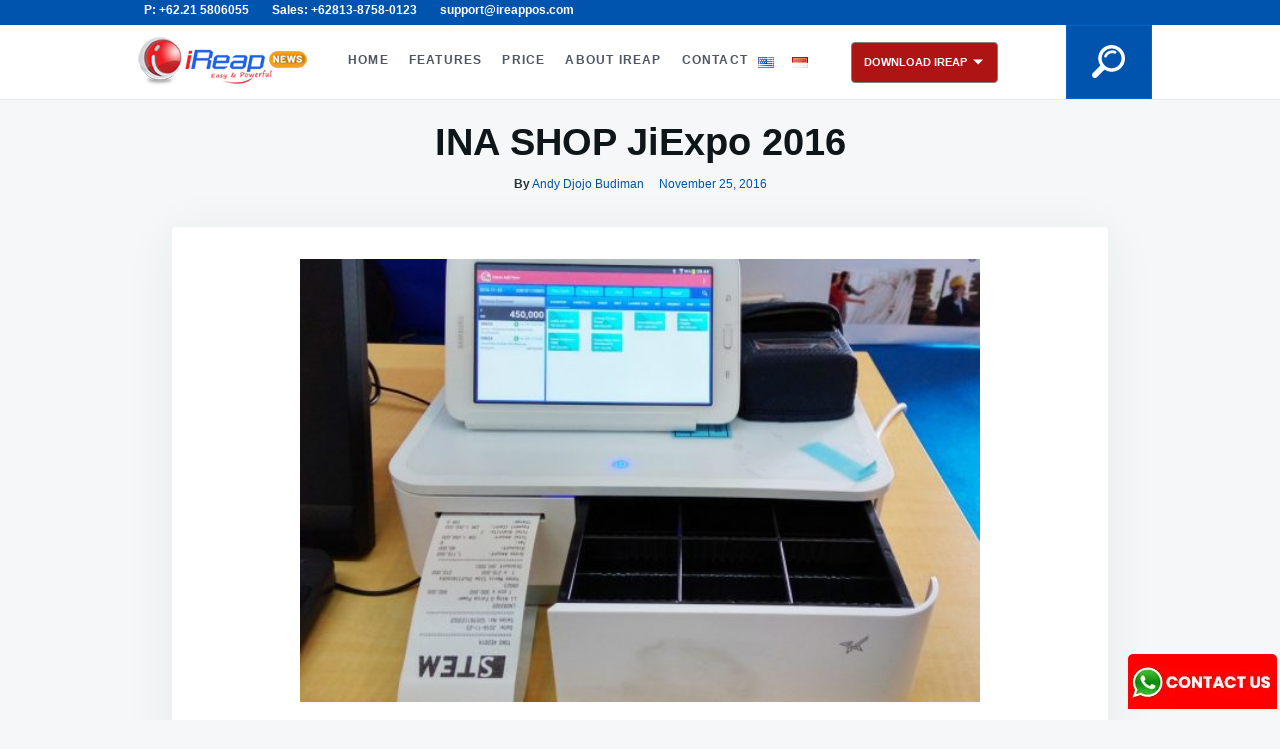

--- FILE ---
content_type: text/html; charset=UTF-8
request_url: https://www.ireappos.com/news/en/ina-shop-2016/
body_size: 27683
content:

<!doctype html>
<html lang="en-US">
<head>
<meta charset="UTF-8">
<meta name="viewport" content="width=device-width, initial-scale=1">
<meta name="author" content="PT. Sterling Tulus Cemerlang">
<meta name="publisher" content="ireappos.com">
<link rel="profile" href="http://gmpg.org/xfn/11">
<link rel="icon" type="image/png" href="https://www.ireappos.com/news/wp-content/themes/ireappos/images/ireap-favicon.png" />
<meta property="og:title" content="INA SHOP JiExpo 2016 | IREAP POS: APLIKASI KASIR ANDROID, SIMPLE DAN POWERFUL"/>     
<!--by Irawan 16/Feb/2024 og url-->
<meta property="og:url" content="https://www.ireappos.com/news/en/ina-shop-2016/"/>
<meta property="og:site_name" content="IREAP POS: APLIKASI KASIR ANDROID, SIMPLE DAN POWERFUL" />
<meta property="og:type" content="article" class="meta-article" />
<meta property="og:image" content="https://www.ireappos.com/news/wp-content/uploads/2016/11/ireappos-news-tips-ina-shop-2016.webp" />
<meta property="og:description" content="STEM participated in the 2016 INA SHOP event with the theme “Retail Industry”, by introducing our product, namely a cashier application called iREAP POS" />
<meta name="description" content="STEM participated in the 2016 INA SHOP event with the theme “Retail Industry”, by introducing our product, namely a cashier application called iREAP POS" />
<meta name="keywords" content="STEM Event INA SHOP Retail Industry 2016"/>
<!-- Google Tag Manager -->
<script>(function(w,d,s,l,i){w[l]=w[l]||[];w[l].push({'gtm.start':
new Date().getTime(),event:'gtm.js'});var f=d.getElementsByTagName(s)[0],
j=d.createElement(s),dl=l!='dataLayer'?'&l='+l:'';j.async=true;j.src=
'https://www.googletagmanager.com/gtm.js?id='+i+dl;f.parentNode.insertBefore(j,f);
})(window,document,'script','dataLayer','GTM-WNWLLCX');</script>
<!-- End Google Tag Manager -->
	<title>INA SHOP JiExpo 2016</title>

        <style type="text/css">
            
                .wp_post_author_widget .wp-post-author-meta .awpa-display-name > a:hover,
                body .wp-post-author-wrap .awpa-display-name > a:hover {
                    color: #af0000                }
                
                .wp-post-author-meta .wp-post-author-meta-more-posts a.awpa-more-posts:hover, 
                .awpa-review-field .right-star .awpa-rating-button:not(:disabled):hover {
                    color: #af0000;
                    border-color: #af0000                }
                    
                    </style>

<meta name='robots' content='max-image-preview:large' />
<link rel="alternate" href="https://www.ireappos.com/news/en/ina-shop-2016/" hreflang="en" />
<link rel="alternate" href="https://www.ireappos.com/news/id/ina-shop-2016/" hreflang="id" />
<link rel="alternate" href="https://www.ireappos.com/news/en/ina-shop-2016/" hreflang="x-default" />
<link rel="alternate" type="application/rss+xml" title="IREAP POS: APLIKASI KASIR ANDROID, SIMPLE DAN POWERFUL &raquo; Feed" href="https://www.ireappos.com/news/en/feed/" />
<link rel="alternate" type="application/rss+xml" title="IREAP POS: APLIKASI KASIR ANDROID, SIMPLE DAN POWERFUL &raquo; Comments Feed" href="https://www.ireappos.com/news/en/comments/feed/" />
<script type="text/javascript">
/* <![CDATA[ */
window._wpemojiSettings = {"baseUrl":"https:\/\/s.w.org\/images\/core\/emoji\/14.0.0\/72x72\/","ext":".png","svgUrl":"https:\/\/s.w.org\/images\/core\/emoji\/14.0.0\/svg\/","svgExt":".svg","source":{"concatemoji":"https:\/\/www.ireappos.com\/news\/wp-includes\/js\/wp-emoji-release.min.js?ver=6.4.3"}};
/*! This file is auto-generated */
!function(i,n){var o,s,e;function c(e){try{var t={supportTests:e,timestamp:(new Date).valueOf()};sessionStorage.setItem(o,JSON.stringify(t))}catch(e){}}function p(e,t,n){e.clearRect(0,0,e.canvas.width,e.canvas.height),e.fillText(t,0,0);var t=new Uint32Array(e.getImageData(0,0,e.canvas.width,e.canvas.height).data),r=(e.clearRect(0,0,e.canvas.width,e.canvas.height),e.fillText(n,0,0),new Uint32Array(e.getImageData(0,0,e.canvas.width,e.canvas.height).data));return t.every(function(e,t){return e===r[t]})}function u(e,t,n){switch(t){case"flag":return n(e,"\ud83c\udff3\ufe0f\u200d\u26a7\ufe0f","\ud83c\udff3\ufe0f\u200b\u26a7\ufe0f")?!1:!n(e,"\ud83c\uddfa\ud83c\uddf3","\ud83c\uddfa\u200b\ud83c\uddf3")&&!n(e,"\ud83c\udff4\udb40\udc67\udb40\udc62\udb40\udc65\udb40\udc6e\udb40\udc67\udb40\udc7f","\ud83c\udff4\u200b\udb40\udc67\u200b\udb40\udc62\u200b\udb40\udc65\u200b\udb40\udc6e\u200b\udb40\udc67\u200b\udb40\udc7f");case"emoji":return!n(e,"\ud83e\udef1\ud83c\udffb\u200d\ud83e\udef2\ud83c\udfff","\ud83e\udef1\ud83c\udffb\u200b\ud83e\udef2\ud83c\udfff")}return!1}function f(e,t,n){var r="undefined"!=typeof WorkerGlobalScope&&self instanceof WorkerGlobalScope?new OffscreenCanvas(300,150):i.createElement("canvas"),a=r.getContext("2d",{willReadFrequently:!0}),o=(a.textBaseline="top",a.font="600 32px Arial",{});return e.forEach(function(e){o[e]=t(a,e,n)}),o}function t(e){var t=i.createElement("script");t.src=e,t.defer=!0,i.head.appendChild(t)}"undefined"!=typeof Promise&&(o="wpEmojiSettingsSupports",s=["flag","emoji"],n.supports={everything:!0,everythingExceptFlag:!0},e=new Promise(function(e){i.addEventListener("DOMContentLoaded",e,{once:!0})}),new Promise(function(t){var n=function(){try{var e=JSON.parse(sessionStorage.getItem(o));if("object"==typeof e&&"number"==typeof e.timestamp&&(new Date).valueOf()<e.timestamp+604800&&"object"==typeof e.supportTests)return e.supportTests}catch(e){}return null}();if(!n){if("undefined"!=typeof Worker&&"undefined"!=typeof OffscreenCanvas&&"undefined"!=typeof URL&&URL.createObjectURL&&"undefined"!=typeof Blob)try{var e="postMessage("+f.toString()+"("+[JSON.stringify(s),u.toString(),p.toString()].join(",")+"));",r=new Blob([e],{type:"text/javascript"}),a=new Worker(URL.createObjectURL(r),{name:"wpTestEmojiSupports"});return void(a.onmessage=function(e){c(n=e.data),a.terminate(),t(n)})}catch(e){}c(n=f(s,u,p))}t(n)}).then(function(e){for(var t in e)n.supports[t]=e[t],n.supports.everything=n.supports.everything&&n.supports[t],"flag"!==t&&(n.supports.everythingExceptFlag=n.supports.everythingExceptFlag&&n.supports[t]);n.supports.everythingExceptFlag=n.supports.everythingExceptFlag&&!n.supports.flag,n.DOMReady=!1,n.readyCallback=function(){n.DOMReady=!0}}).then(function(){return e}).then(function(){var e;n.supports.everything||(n.readyCallback(),(e=n.source||{}).concatemoji?t(e.concatemoji):e.wpemoji&&e.twemoji&&(t(e.twemoji),t(e.wpemoji)))}))}((window,document),window._wpemojiSettings);
/* ]]> */
</script>
<link rel='stylesheet' id='wpauthor-blocks-fontawesome-front-css' href='https://www.ireappos.com/news/wp-content/plugins/wp-post-author/assets/fontawesome/css/all.css?ver=3.6.3' type='text/css' media='all' />
<link rel='stylesheet' id='wpauthor-frontend-block-style-css-css' href='https://www.ireappos.com/news/wp-content/plugins/wp-post-author/assets/dist/blocks.style.build.css?ver=3.6.3' type='text/css' media='all' />
<style id='wp-emoji-styles-inline-css' type='text/css'>

	img.wp-smiley, img.emoji {
		display: inline !important;
		border: none !important;
		box-shadow: none !important;
		height: 1em !important;
		width: 1em !important;
		margin: 0 0.07em !important;
		vertical-align: -0.1em !important;
		background: none !important;
		padding: 0 !important;
	}
</style>
<link rel='stylesheet' id='wp-block-library-css' href='https://www.ireappos.com/news/wp-includes/css/dist/block-library/style.min.css?ver=6.4.3' type='text/css' media='all' />
<style id='classic-theme-styles-inline-css' type='text/css'>
/*! This file is auto-generated */
.wp-block-button__link{color:#fff;background-color:#32373c;border-radius:9999px;box-shadow:none;text-decoration:none;padding:calc(.667em + 2px) calc(1.333em + 2px);font-size:1.125em}.wp-block-file__button{background:#32373c;color:#fff;text-decoration:none}
</style>
<style id='global-styles-inline-css' type='text/css'>
body{--wp--preset--color--black: #000000;--wp--preset--color--cyan-bluish-gray: #abb8c3;--wp--preset--color--white: #ffffff;--wp--preset--color--pale-pink: #f78da7;--wp--preset--color--vivid-red: #cf2e2e;--wp--preset--color--luminous-vivid-orange: #ff6900;--wp--preset--color--luminous-vivid-amber: #fcb900;--wp--preset--color--light-green-cyan: #7bdcb5;--wp--preset--color--vivid-green-cyan: #00d084;--wp--preset--color--pale-cyan-blue: #8ed1fc;--wp--preset--color--vivid-cyan-blue: #0693e3;--wp--preset--color--vivid-purple: #9b51e0;--wp--preset--gradient--vivid-cyan-blue-to-vivid-purple: linear-gradient(135deg,rgba(6,147,227,1) 0%,rgb(155,81,224) 100%);--wp--preset--gradient--light-green-cyan-to-vivid-green-cyan: linear-gradient(135deg,rgb(122,220,180) 0%,rgb(0,208,130) 100%);--wp--preset--gradient--luminous-vivid-amber-to-luminous-vivid-orange: linear-gradient(135deg,rgba(252,185,0,1) 0%,rgba(255,105,0,1) 100%);--wp--preset--gradient--luminous-vivid-orange-to-vivid-red: linear-gradient(135deg,rgba(255,105,0,1) 0%,rgb(207,46,46) 100%);--wp--preset--gradient--very-light-gray-to-cyan-bluish-gray: linear-gradient(135deg,rgb(238,238,238) 0%,rgb(169,184,195) 100%);--wp--preset--gradient--cool-to-warm-spectrum: linear-gradient(135deg,rgb(74,234,220) 0%,rgb(151,120,209) 20%,rgb(207,42,186) 40%,rgb(238,44,130) 60%,rgb(251,105,98) 80%,rgb(254,248,76) 100%);--wp--preset--gradient--blush-light-purple: linear-gradient(135deg,rgb(255,206,236) 0%,rgb(152,150,240) 100%);--wp--preset--gradient--blush-bordeaux: linear-gradient(135deg,rgb(254,205,165) 0%,rgb(254,45,45) 50%,rgb(107,0,62) 100%);--wp--preset--gradient--luminous-dusk: linear-gradient(135deg,rgb(255,203,112) 0%,rgb(199,81,192) 50%,rgb(65,88,208) 100%);--wp--preset--gradient--pale-ocean: linear-gradient(135deg,rgb(255,245,203) 0%,rgb(182,227,212) 50%,rgb(51,167,181) 100%);--wp--preset--gradient--electric-grass: linear-gradient(135deg,rgb(202,248,128) 0%,rgb(113,206,126) 100%);--wp--preset--gradient--midnight: linear-gradient(135deg,rgb(2,3,129) 0%,rgb(40,116,252) 100%);--wp--preset--font-size--small: 13px;--wp--preset--font-size--medium: 20px;--wp--preset--font-size--large: 36px;--wp--preset--font-size--x-large: 42px;--wp--preset--spacing--20: 0.44rem;--wp--preset--spacing--30: 0.67rem;--wp--preset--spacing--40: 1rem;--wp--preset--spacing--50: 1.5rem;--wp--preset--spacing--60: 2.25rem;--wp--preset--spacing--70: 3.38rem;--wp--preset--spacing--80: 5.06rem;--wp--preset--shadow--natural: 6px 6px 9px rgba(0, 0, 0, 0.2);--wp--preset--shadow--deep: 12px 12px 50px rgba(0, 0, 0, 0.4);--wp--preset--shadow--sharp: 6px 6px 0px rgba(0, 0, 0, 0.2);--wp--preset--shadow--outlined: 6px 6px 0px -3px rgba(255, 255, 255, 1), 6px 6px rgba(0, 0, 0, 1);--wp--preset--shadow--crisp: 6px 6px 0px rgba(0, 0, 0, 1);}:where(.is-layout-flex){gap: 0.5em;}:where(.is-layout-grid){gap: 0.5em;}body .is-layout-flow > .alignleft{float: left;margin-inline-start: 0;margin-inline-end: 2em;}body .is-layout-flow > .alignright{float: right;margin-inline-start: 2em;margin-inline-end: 0;}body .is-layout-flow > .aligncenter{margin-left: auto !important;margin-right: auto !important;}body .is-layout-constrained > .alignleft{float: left;margin-inline-start: 0;margin-inline-end: 2em;}body .is-layout-constrained > .alignright{float: right;margin-inline-start: 2em;margin-inline-end: 0;}body .is-layout-constrained > .aligncenter{margin-left: auto !important;margin-right: auto !important;}body .is-layout-constrained > :where(:not(.alignleft):not(.alignright):not(.alignfull)){max-width: var(--wp--style--global--content-size);margin-left: auto !important;margin-right: auto !important;}body .is-layout-constrained > .alignwide{max-width: var(--wp--style--global--wide-size);}body .is-layout-flex{display: flex;}body .is-layout-flex{flex-wrap: wrap;align-items: center;}body .is-layout-flex > *{margin: 0;}body .is-layout-grid{display: grid;}body .is-layout-grid > *{margin: 0;}:where(.wp-block-columns.is-layout-flex){gap: 2em;}:where(.wp-block-columns.is-layout-grid){gap: 2em;}:where(.wp-block-post-template.is-layout-flex){gap: 1.25em;}:where(.wp-block-post-template.is-layout-grid){gap: 1.25em;}.has-black-color{color: var(--wp--preset--color--black) !important;}.has-cyan-bluish-gray-color{color: var(--wp--preset--color--cyan-bluish-gray) !important;}.has-white-color{color: var(--wp--preset--color--white) !important;}.has-pale-pink-color{color: var(--wp--preset--color--pale-pink) !important;}.has-vivid-red-color{color: var(--wp--preset--color--vivid-red) !important;}.has-luminous-vivid-orange-color{color: var(--wp--preset--color--luminous-vivid-orange) !important;}.has-luminous-vivid-amber-color{color: var(--wp--preset--color--luminous-vivid-amber) !important;}.has-light-green-cyan-color{color: var(--wp--preset--color--light-green-cyan) !important;}.has-vivid-green-cyan-color{color: var(--wp--preset--color--vivid-green-cyan) !important;}.has-pale-cyan-blue-color{color: var(--wp--preset--color--pale-cyan-blue) !important;}.has-vivid-cyan-blue-color{color: var(--wp--preset--color--vivid-cyan-blue) !important;}.has-vivid-purple-color{color: var(--wp--preset--color--vivid-purple) !important;}.has-black-background-color{background-color: var(--wp--preset--color--black) !important;}.has-cyan-bluish-gray-background-color{background-color: var(--wp--preset--color--cyan-bluish-gray) !important;}.has-white-background-color{background-color: var(--wp--preset--color--white) !important;}.has-pale-pink-background-color{background-color: var(--wp--preset--color--pale-pink) !important;}.has-vivid-red-background-color{background-color: var(--wp--preset--color--vivid-red) !important;}.has-luminous-vivid-orange-background-color{background-color: var(--wp--preset--color--luminous-vivid-orange) !important;}.has-luminous-vivid-amber-background-color{background-color: var(--wp--preset--color--luminous-vivid-amber) !important;}.has-light-green-cyan-background-color{background-color: var(--wp--preset--color--light-green-cyan) !important;}.has-vivid-green-cyan-background-color{background-color: var(--wp--preset--color--vivid-green-cyan) !important;}.has-pale-cyan-blue-background-color{background-color: var(--wp--preset--color--pale-cyan-blue) !important;}.has-vivid-cyan-blue-background-color{background-color: var(--wp--preset--color--vivid-cyan-blue) !important;}.has-vivid-purple-background-color{background-color: var(--wp--preset--color--vivid-purple) !important;}.has-black-border-color{border-color: var(--wp--preset--color--black) !important;}.has-cyan-bluish-gray-border-color{border-color: var(--wp--preset--color--cyan-bluish-gray) !important;}.has-white-border-color{border-color: var(--wp--preset--color--white) !important;}.has-pale-pink-border-color{border-color: var(--wp--preset--color--pale-pink) !important;}.has-vivid-red-border-color{border-color: var(--wp--preset--color--vivid-red) !important;}.has-luminous-vivid-orange-border-color{border-color: var(--wp--preset--color--luminous-vivid-orange) !important;}.has-luminous-vivid-amber-border-color{border-color: var(--wp--preset--color--luminous-vivid-amber) !important;}.has-light-green-cyan-border-color{border-color: var(--wp--preset--color--light-green-cyan) !important;}.has-vivid-green-cyan-border-color{border-color: var(--wp--preset--color--vivid-green-cyan) !important;}.has-pale-cyan-blue-border-color{border-color: var(--wp--preset--color--pale-cyan-blue) !important;}.has-vivid-cyan-blue-border-color{border-color: var(--wp--preset--color--vivid-cyan-blue) !important;}.has-vivid-purple-border-color{border-color: var(--wp--preset--color--vivid-purple) !important;}.has-vivid-cyan-blue-to-vivid-purple-gradient-background{background: var(--wp--preset--gradient--vivid-cyan-blue-to-vivid-purple) !important;}.has-light-green-cyan-to-vivid-green-cyan-gradient-background{background: var(--wp--preset--gradient--light-green-cyan-to-vivid-green-cyan) !important;}.has-luminous-vivid-amber-to-luminous-vivid-orange-gradient-background{background: var(--wp--preset--gradient--luminous-vivid-amber-to-luminous-vivid-orange) !important;}.has-luminous-vivid-orange-to-vivid-red-gradient-background{background: var(--wp--preset--gradient--luminous-vivid-orange-to-vivid-red) !important;}.has-very-light-gray-to-cyan-bluish-gray-gradient-background{background: var(--wp--preset--gradient--very-light-gray-to-cyan-bluish-gray) !important;}.has-cool-to-warm-spectrum-gradient-background{background: var(--wp--preset--gradient--cool-to-warm-spectrum) !important;}.has-blush-light-purple-gradient-background{background: var(--wp--preset--gradient--blush-light-purple) !important;}.has-blush-bordeaux-gradient-background{background: var(--wp--preset--gradient--blush-bordeaux) !important;}.has-luminous-dusk-gradient-background{background: var(--wp--preset--gradient--luminous-dusk) !important;}.has-pale-ocean-gradient-background{background: var(--wp--preset--gradient--pale-ocean) !important;}.has-electric-grass-gradient-background{background: var(--wp--preset--gradient--electric-grass) !important;}.has-midnight-gradient-background{background: var(--wp--preset--gradient--midnight) !important;}.has-small-font-size{font-size: var(--wp--preset--font-size--small) !important;}.has-medium-font-size{font-size: var(--wp--preset--font-size--medium) !important;}.has-large-font-size{font-size: var(--wp--preset--font-size--large) !important;}.has-x-large-font-size{font-size: var(--wp--preset--font-size--x-large) !important;}
.wp-block-navigation a:where(:not(.wp-element-button)){color: inherit;}
:where(.wp-block-post-template.is-layout-flex){gap: 1.25em;}:where(.wp-block-post-template.is-layout-grid){gap: 1.25em;}
:where(.wp-block-columns.is-layout-flex){gap: 2em;}:where(.wp-block-columns.is-layout-grid){gap: 2em;}
.wp-block-pullquote{font-size: 1.5em;line-height: 1.6;}
</style>
<link rel='stylesheet' id='awpa-wp-post-author-styles-css' href='https://www.ireappos.com/news/wp-content/plugins/wp-post-author/assets/css/awpa-frontend-style.css?ver=3.6.3' type='text/css' media='all' />
<link rel='stylesheet' id='justread-style-css' href='https://www.ireappos.com/news/wp-content/themes/ireappos/style.css?ver=1.0.0' type='text/css' media='all' />
<style id='custom-toc-style-inline-css' type='text/css'>
.toc-container{border:1px solid #ddd;border-radius:6px;margin:20px 0;padding:10px;background:#f9f9f9;font-family:Arial,sans-serif}
.toc-header{cursor:pointer;font-weight:700;font-size:16px;margin:0;padding:10px;background:#eee;border-radius:4px;user-select:none;display:flex;justify-content:space-between;align-items:left}
.toc-header:after{content:"\25BC";font-size:12px;transition:transform .3s ease}
.toc-header.active:after{transform:rotate(-180deg)}
.toc-list{margin:10px 0 0;padding-left:20px}
.toc-list ul{list-style-type:none;padding:0}
.toc-list li{margin:10px 0 !important; line-height:1.2}
.toc-list a{text-decoration:none;color:#0073aa;font-size:16px;font-weight:400}
.toc-list a:hover{text-decoration:underline}
.toc-sub { margin-left:15px; padding-left:15px;}
html{scroll-behavior:smooth}
</style>
<script type="text/javascript" src="https://www.ireappos.com/news/wp-includes/js/jquery/jquery.min.js?ver=3.7.1" id="jquery-core-js"></script>
<script type="text/javascript" src="https://www.ireappos.com/news/wp-includes/js/jquery/jquery-migrate.min.js?ver=3.4.1" id="jquery-migrate-js"></script>
<script type="text/javascript" src="https://www.ireappos.com/news/wp-content/plugins/wp-post-author/assets/js/awpa-frontend-scripts.js?ver=3.6.3" id="awpa-custom-bg-scripts-js"></script>
<link rel="https://api.w.org/" href="https://www.ireappos.com/news/wp-json/" /><link rel="alternate" type="application/json" href="https://www.ireappos.com/news/wp-json/wp/v2/posts/71" /><link rel="EditURI" type="application/rsd+xml" title="RSD" href="https://www.ireappos.com/news/xmlrpc.php?rsd" />
<meta name="generator" content="WordPress 6.4.3" />
<link rel="canonical" href="https://www.ireappos.com/news/en/ina-shop-2016/" />
<link rel='shortlink' href='https://www.ireappos.com/news/?p=71' />
<link rel="alternate" type="application/json+oembed" href="https://www.ireappos.com/news/wp-json/oembed/1.0/embed?url=https%3A%2F%2Fwww.ireappos.com%2Fnews%2Fen%2Fina-shop-2016%2F" />
<link rel="alternate" type="text/xml+oembed" href="https://www.ireappos.com/news/wp-json/oembed/1.0/embed?url=https%3A%2F%2Fwww.ireappos.com%2Fnews%2Fen%2Fina-shop-2016%2F&#038;format=xml" />
<style type="text/css">.recentcomments a{display:inline !important;padding:0 !important;margin:0 !important;}</style>		<style type="text/css">
					.site-title,
			.site-description {
				position: absolute;
				clip: rect(1px, 1px, 1px, 1px);
			}
					</style>
				<style type="text/css" id="wp-custom-css">
			.awpa-img img{border-radius: 75px;}		</style>
		
<!--by Irawan 05/06/2020-->
<script type="application/ld+json">
{
  "@context" : "https://schema.org",
  "@type" : "SoftwareApplication",
  "name" : "IREAP POS PRO",
  "operatingSystem": "ANDROID",
  "applicationCategory": "https://schema.org/BusinessApplication",
  "image" : "https://www.ireappos.com/img/ireappro-logo.png",
  "url" : "https://www.ireappos.com",
  "author" : {
    "@type" : "Organization",
    "name" : "PT Sterling Tulus Cemerlang"
  },
  "aggregateRating": {
    "@type": "AggregateRating",
    "ratingValue": "4.8",
    "ratingCount": "1087"
  },
  "offers": {
    "@type": "Offer",
    "price": "99.000",
    "priceCurrency": "IDR"
  },
  "datePublished" : "2016-06-10",
  "downloadUrl" : "https://play.google.com/store/apps/details?id=com.sterling.ireappro",
  "screenshot" : "https://www.ireappos.com/img/overview-ireap-pos-lite.png"
}
</script>
<script type="application/ld+json">
{
  "@context" : "https://schema.org",
  "@type" : "SoftwareApplication",
  "name" : "IREAP POS LITE",
  "operatingSystem": "ANDROID",
  "applicationCategory": "https://schema.org/BusinessApplication",
  "image" : "https://www.ireappos.com/img/ireap-lite.png",
  "url" : "https://www.ireappos.com/id/aplikasi-kasir-android-gratis-untuk-usaha-mikro-kecil-ireap-pos-lite.php",
  "author" : {
    "@type" : "Organization",
    "name" : "PT Sterling Tulus Cemerlang"
  },
  "aggregateRating": {
    "@type": "AggregateRating",
    "ratingValue": "4.8",
    "ratingCount": "4410"
  },
  "offers": {
    "@type": "Offer",
    "price": "0",
    "priceCurrency": "IDR"
  },
  "datePublished" : "2016-06-10",
  "downloadUrl" : "https://play.google.com/store/apps/details?id=com.sterling.ireap&hl=in",
  "screenshot" : "https://www.ireappos.com/img/overview-ireap-pos-lite.png"
}
</script>
<script type="application/ld+json">
{
  "@context": "https://schema.org/",
  "@type": "WebSite",
  "name": "iREAP POS NEWS and TIPS",
  "url": "https://www.ireappos.com/news/",
  "potentialAction": {
    "@type": "SearchAction",
    "target": "https://www.ireappos.com/news/id/?s={search_term_string}",
    "query-input": "required name=search_term_string"
  }
}
</script>
<style>
html {font-family: sans-serif;-webkit-text-size-adjust: 100%;-ms-text-size-adjust: 100%;}body {margin: 0;}article, aside, details, figure, footer, header, main, menu, nav, section, summary {display: block;}figcaption {text-align: center;font-size: 12px;color: #787878;margin-bottom: 20px;}audio, canvas, progress, video {display: inline-block;vertical-align: baseline;}audio:not([controls]) {display: none;height: 0;}[hidden], template {display: none;}a {background-color: transparent;}a:active, a:hover {outline: 0;}abbr[title] {border-bottom: 1px dotted;}b, strong {font-weight: 700;}dfn {font-style: italic;}h1 {font-size: 2em;margin: 0.67em 0;}mark {background: #ff0;color: #000;}small {font-size: 80%;}sub, sup {font-size: 75%;line-height: 0;position: relative;vertical-align: baseline;}sup {top: -0.5em;}sub {bottom: -0.25em;}img {border: 0;}svg:not(:root) {overflow: hidden;}figure {margin: 1em 40px;}hr {box-sizing: content-box;height: 0;}pre {overflow: auto;}code, kbd, pre, samp {font-family: monospace, monospace;font-size: 1em;}.site-main #infinite-handle span button, button, input, optgroup, select, textarea {color: inherit;font: inherit;margin: 0;}.site-main #infinite-handle span button, button {overflow: visible;}.site-main #infinite-handle span button, button, select {text-transform: none;}.site-main #infinite-handle span button, button, html input[type="button"], input[type="reset"], input[type="submit"] {-webkit-appearance: button;cursor: pointer;}.site-main #infinite-handle span button[disabled], button[disabled], html input[disabled] {cursor: default;}.site-main #infinite-handle span button::-moz-focus-inner, button::-moz-focus-inner, input::-moz-focus-inner {border: 0;padding: 0;}input {line-height: normal;}input[type="checkbox"], input[type="radio"] {box-sizing: border-box;padding: 0;}input[type="number"]::-webkit-inner-spin-button, input[type="number"]::-webkit-outer-spin-button {height: auto;}input[type="search"]::-webkit-search-cancel-button, input[type="search"]::-webkit-search-decoration {-webkit-appearance: none;}fieldset {border: 1px solid silver;margin: 0 2px;padding: 0.35em 0.625em 0.75em;}legend {border: 0;padding: 0;}textarea {overflow: auto;}optgroup {font-weight: 700;}table {border-collapse: collapse;border-spacing: 0;}td, th {padding: 0;}body {color: #263238;font-size: 1.2rem;line-height: 1.8;}h1, h2, h3, h4, h5, h6 {font-family: Inter, -apple-system, BlinkMacSystemFont, "Segoe UI", Roboto, Oxygen, Ubuntu, Cantarell, "Helvetica Neue", sans-serif, Arial;color: #0f161a;line-height: 1.25;clear: both;margin: 1.5em 0 0.5em;}h1:first-child, h2:first-child, h3:first-child, h4:first-child, h5:first-child, h6:first-child {margin-top: 0;}h1 {font-size: 2.4em;}h2 {font-size: 1.3em;}h3 {font-size: 1.2em;}h4 {font-size: 1rem;text-transform: uppercase;letter-spacing: 1px;}h5 {font-size: 0.8em;}h6 {font-size: 0.7em;}p {margin: 0 0 1.6em;}p:last-child {margin-bottom: 0;}blockquote {font-size: 1.2em;font-style: italic;border-top: 4px solid currentColor;padding: 1em 0 0 2.5em;margin: 0 0 1.6em;position: relative;}blockquote:before {content: "\201C";position: absolute;left: 0;top: 0.06em;font-size: 3em;font-style: normal;}blockquote cite {display: block;margin-top: 0.8em;font-size: 14px;font-size: 0.875rem;text-transform: uppercase;font-family: -apple-system, BlinkMacSystemFont, "avenir next", avenir, "helvetica neue", helvetica, ubuntu, roboto, noto, "segoe ui", arial, sans-serif;font-style: normal;color: #6f8590;}blockquote cite:before {content: "\2014";margin-right: 0.5rem;}address {margin: 0 0 1.6em;}pre {background: #263238;font-family: "Courier 10 Pitch", Courier, monospace;font-size: 0.8em;line-height: 1.6;margin-bottom: 1.6em;overflow: auto;padding: 2em;color: #e3e6e8;}code, kbd, tt, var {font-family: Monaco, Consolas, "Andale Mono", "DejaVu Sans Mono", monospace;font-size: 0.84090145em;}abbr, acronym {border-bottom: 1px dotted #666;cursor: help;}ins, mark {background: #fff9c0;text-decoration: none;border-radius: 4px;margin-bottom: 24px;position: relative;padding: 16px;display: block;border: 2px solid #fbc02d;}big {font-size: 125%;}html {box-sizing: border-box;}*, :after, :before {box-sizing: inherit;}body {background: #f5f7f8;}hr {background-color: rgba(38, 50, 56, 0.1);border: 0;height: 1px;margin-bottom: 1.6em;clear: both;}ol, ul {margin: 0 0 1.6em;}li > ol, li > ul {margin-bottom: 0;}dt {font-weight: 700;}dd {margin: 0 1.5em 1.6em;}img {height: auto;max-width: 100%;}figure {margin: 0 0 1.6em;}table {margin: 0 0 1.6em;width: 100%;font-size: 16px;font-size: 1rem;}td, th {padding: 0.5rem 0.75rem;}td:first-child, th:first-child {padding-left: 0;}td:last-child, th:last-child {padding-right: 0;}tr {border-bottom: 1px solid rgba(38, 50, 56, 0.1);}thead tr {border-width: 0.25rem;}thead th {text-transform: uppercase;text-align: left;font-family: -apple-system, BlinkMacSystemFont, "avenir next", avenir, "helvetica neue", helvetica, ubuntu, roboto, noto, "segoe ui", arial, sans-serif;font-size: 1rem;}.wp-block-pullquote.aligncenter, .wp-block-pullquote.alignfull, .wp-block-pullquote.alignleft, .wp-block-pullquote.alignright, .wp-block-pullquote.alignwide {text-align: left;padding: 1em 0 0 2.5em;background-color: #fff p;background-color-font-size: 24px;}.wp-block-pullquote.aligncenter cite, .wp-block-pullquote.alignfull cite, .wp-block-pullquote.alignleft cite, .wp-block-pullquote.alignright cite, .wp-block-pullquote.alignwide cite {font-size: 14px;text-align: left;color: #6f8590;}figure.wp-block-image.alignleft {padding: 1em 0 0 2.5em;margin-right: 1.5em;}figure.wp-block-image.alignright {padding: 1em 0 0 2.5em;margin-left: 1.5em;}.button, .site-main #infinite-handle span button, .wp-block-button__link, button, input[type="button"], input[type="reset"], input[type="submit"] {display: inline-block;border: 1px solid;border-color: #06c;border-radius: 3px;background: #0054ad;color: #fff;font-size: 14px;font-size: 0.875rem;line-height: 1;padding: 0.75rem 1.25rem;transition: all 0.3s ease;font-family: -apple-system, BlinkMacSystemFont, "avenir next", avenir, "helvetica neue", helvetica, ubuntu, roboto, noto, "segoe ui", arial, sans-serif;font-weight: 700;text-transform: uppercase;}.button:hover, .site-main #infinite-handle span button:hover, .wp-block-button__link:hover, button:hover, input[type="button"]:hover, input[type="reset"]:hover, input[type="submit"]:hover {opacity: 0.8;text-decoration: none;}.button:hover {text-decoration: none;}.wp-block-button.is-style-outline a {border: 2px solid #06c;background: 0 0;color: #06c;border-radius: 3px;transition: all 0.3s;}.wp-block-button.is-style-outline a:hover {opacity: 0.8;text-decoration: unset;}input[type="color"], input[type="date"], input[type="datetime-local"], input[type="datetime"], input[type="email"], input[type="month"], input[type="number"], input[type="password"], input[type="range"], input[type="search"], input[type="tel"], input[type="text"], input[type="time"], input[type="url"], input[type="week"], textarea {color: #666;border: 1px solid rgba(38, 50, 56, 0.1);border-radius: 3px;padding: 0.6875rem 1rem;line-height: 1;font-size: 16px;font-size: 1rem;}input[type="search"] {-webkit-appearance: textfield;}select {border: 1px solid rgba(38, 50, 56, 0.1);padding: 0.4rem 0.5rem;}textarea {width: 100%;line-height: inherit;}a {color: #0054ad;text-decoration: none;transition: all 0.3s;}a:hover {text-decoration: underline;}.main-navigation {text-transform: uppercase;font-size: 12px;font-size: 0.75rem;letter-spacing: 0.1em;font-weight: 700;}.main-navigation ul {display: none;list-style: none;margin: 0;padding-left: 0;}.main-navigation ul ul {box-shadow: 0 10px 20px rgba(38, 50, 56, 0.1);float: left;position: absolute;top: 101%;left: 0;z-index: 99999;background: #fff;width: 220px;transform: translate3d(0, 10px, 0);opacity: 0;visibility: hidden;transition: all 0.3s;}.main-navigation ul ul ul {left: 100%;top: 0;}.main-navigation ul ul li {width: 100%;}.main-navigation ul ul a {border-bottom: 1px solid rgba(38, 50, 56, 0.1);padding-top: 0.75rem;padding-bottom: 0.75rem;}.main-navigation ul ul li:first-child > a {border-top-left-radius: 2px;border-top-right-radius: 2px;}.main-navigation ul ul li:last-child > a {border-bottom-left-radius: 2px;border-bottom-right-radius: 2px;}.main-navigation ul li.focus > ul, .main-navigation ul li:hover > ul {transform: translate3d(0, 0, 0);opacity: 1;visibility: visible;}.main-navigation .menu-item-has-children > a::after, .main-navigation .page_item_has_children > a::after {content: "";display: block;background: url(images/angle-down.svg) center right no-repeat;background-size: 12px 12px;width: 12px;height: 12px;position: absolute;z-index: 1001;right: 0;top: 50%;margin-top: -6px;}.main-navigation li .menu-item-has-children > a::after, .main-navigation li .page_item_has_children > a::after {background-image: url(images/angle-right.svg);right: 0.75rem;}.main-navigation li {float: left;position: relative;}.main-navigation li.focus > a, .main-navigation li:hover > a {color: inherit;border-color: #06c;}.main-navigation li li.focus > a, .main-navigation li li:hover > a {color: inherit;border-color: rgba(38, 50, 56, 0.1);}.main-navigation a {display: block;text-decoration: none;padding: 0 10px;color: #4e5765;border-bottom: 3px solid transparent;}.main-navigation .current-menu-ancestor > a, .main-navigation .current-menu-item > a, .main-navigation .current_page_ancestor > a, .main-navigation .current_page_item > a {color: inherit;border-color: #06c;}li .main-navigation .current-menu-ancestor > a, li .main-navigation .current-menu-item > a, li .main-navigation .current_page_ancestor > a, li .main-navigation .current_page_item > a {border-color: rgba(38, 50, 56, 0.1);}.main-navigation li .current-menu-ancestor > a, .main-navigation li .current-menu-item > a, .main-navigation li .current_page_ancestor > a, .main-navigation li .current_page_item > a {border-color: rgba(38, 50, 56, 0.1);}.menu-toggle {color: inherit;text-indent: -999em;margin-left: 4px;position: relative;padding: 0 0 0 1.25rem;background: 0 0;border: none;font-weight: 700;font-size: 16px;font-size: 1rem;}.menu-toggle:before {content: "";position: absolute;left: 0;width: 100%;height: 0.9375rem;display: block;border-top: 0.5625rem double currentColor;border-bottom: 0.1875rem solid currentColor;transition: all 0.5s;}.main-navigation.toggled .menu {position: absolute;right: 0;top: 101%;width: 100%;}.main-navigation.toggled ul {display: block;background: #fff;width: 100%;box-shadow: 0 10px 20px rgba(38, 50, 56, 0.1);}.main-navigation.toggled ul ul {visibility: visible;opacity: 1;position: static;float: none;transform: none;box-shadow: none;}.main-navigation.toggled ul ul a {padding-left: 2rem;}.main-navigation.toggled ul ul ul a {padding-left: 4rem;}.main-navigation.toggled li {float: none;}.main-navigation.toggled li:hover a {border-color: rgba(38, 50, 56, 0.1);}.main-navigation.toggled a {padding-top: 0.75rem;padding-bottom: 0.75rem;border-bottom: 1px solid rgba(38, 50, 56, 0.1);}.main-navigation.toggled .menu-item-has-children > a:after, .main-navigation.toggled .page_item_has_children > a:after {display: none;}@media (min-width: 1024px) {.menu-toggle {display: none;}.main-navigation ul {display: block;}}.comment-navigation {overflow: hidden;font-family: -apple-system, BlinkMacSystemFont, "avenir next", avenir, "helvetica neue", helvetica, ubuntu, roboto, noto, "segoe ui", arial, sans-serif;font-size: 12px;font-size: 0.75rem;margin: 1rem 0;}.comment-navigation a {color: #6f8590;}.comment-list + .comment-navigation {margin: -3rem 0 2rem;}.comment-navigation .nav-previous {float: left;}.comment-navigation .nav-next {float: right;text-align: right;}.pagination {padding: 3rem 3rem 0;text-align: center;font-family: -apple-system, BlinkMacSystemFont, "avenir next", avenir, "helvetica neue", helvetica, ubuntu, roboto, noto, "segoe ui", arial, sans-serif;font-size: 12px;font-size: 0.75rem;line-height: 1;font-weight: 700;}a.page-numbers {background: #fff;padding: 0.75rem 1rem;border-radius: 2px;color: inherit;transition: all 0.2s;margin: 0 2px;border: 1px solid #dbdbdb;}a.page-numbers:hover {text-decoration: none;background: #06c;color: #fff;}.current {background: #06c;color: #fff;line-height: 1;padding: 0.75rem 1rem;border-radius: 2px;border: 1px solid #e2e6e9;}.post-navigation {margin-top: 1.5rem;}.adjacent {padding: 1.5rem;}@media (min-width: 768px) {.post-navigation .nav-links {display: flex;justify-content: center;margin-left: -3rem;}.adjacent {display: flex;width: 50%;padding: 1.5rem 0 1.5rem 3rem;}}.screen-reader-text {clip: rect(1px, 1px, 1px, 1px);position: absolute !important;height: 1px;width: 1px;overflow: hidden;word-wrap: normal !important;}.screen-reader-text:focus {background-color: #f1f1f1;border-radius: 3px;box-shadow: 0 0 2px 2px rgba(0, 0, 0, 0.6);clip: auto !important;color: #21759b;display: block;font-size: 14px;font-size: 0.875rem;font-weight: 700;height: auto;left: 5px;line-height: normal;padding: 15px 23px 14px;text-decoration: none;top: 5px;width: auto;z-index: 100000;}#content[tabindex="-1"]:focus {outline: 0;}.alignleft {display: inline;float: left;margin: 1em 1.5em 0.5em 0;}.alignleft.wp-caption {margin-bottom: 0.5em;}.alignright {display: inline;float: right;margin: 1em 0 0.5em 1.5em;}.alignright.wp-caption {margin-bottom: 0.5em;}.aligncenter {clear: both;display: block;margin-left: auto;margin-right: auto;}.clear:after, .clear:before, .comment-content:after, .comment-content:before, .entry-content:after, .entry-content:before, .site-content:after, .site-content:before, .site-footer:after, .site-footer:before, .site-header:after, .site-header:before {content: "";display: table;table-layout: fixed;}.clear:after, .comment-content:after, .entry-content:after, .site-content:after, .site-footer:after, .site-header:after {clear: both;}.grid {display: flex;flex-wrap: wrap;padding: 0 0.5rem;}.grid > * {padding: 0.5rem;width: 100%;}@media (min-width: 768px) {.grid {padding: 0 1.5rem;}.grid > * {padding: 1.5rem;}.grid--2 > *, .grid--3 > *, .grid--4 > * {width: 50%;}}@media (min-width: 1024px) {.grid--3 > *, .grid--4 > * {width: 33.3333%;}}@media (min-width: 1280px) {.grid--4 > * {width: 25%;}}.widget select {width: 100%;padding: 0.6875rem 1rem;}.widget ul {list-style: none;padding-left: 0;}.widget li {margin-bottom: 0.5rem;}.widget li ul {margin-top: 0.5rem;}.widget li li {padding-left: 0.8rem;}.widget-title {font-size: 14px;font-size: 0.875rem;margin-bottom: 1.5rem;border-bottom: 1px solid rgba(38, 50, 56, 0.1);padding-bottom: 0.5rem;}.search-field {width: 100%;}.widget_wpcom_social_media_icons_widget a {color: inherit;font-size: 20px;font-size: 1.25rem;}.widget_wpcom_social_media_icons_widget a:hover {color: #263238;}#next {text-align: right;}.form-wrapper {height: 0;background: #0054ad;padding: 0 2rem;transition: all 0.3s;position: relative;z-index: 1;}@media (min-width: 768px) {.form-wrapper {padding-left: 6rem;padding-right: 6rem;}}.form-wrapper.is-visible {height: auto;padding-top: 6rem;padding-bottom: 6rem;}.form-wrapper.is-visible .search-close {display: inline-block;}.form-wrapper .search-close {position: absolute;top: 0;right: 0;font-size: 32px;font-size: 2rem;background: 0 0;border: none;display: none;}@media (min-width: 768px) {.form-wrapper .search-close {top: 2rem;right: 2rem;}}.form-wrapper .search-field {font-size: 28.8px;font-size: 1.8rem;font-family: -apple-system, BlinkMacSystemFont, "avenir next", avenir, "helvetica neue", helvetica, ubuntu, roboto, noto, "segoe ui", arial, sans-serif;background: 0 0;color: #fff;border: none;border-radius: 0;border-bottom: 1px solid #fff;width: 30em;max-width: 100%;margin: 0 auto;display: block;padding-left: 0;padding-right: 0;}.form-wrapper .search-field:focus {outline: 0;}.form-wrapper .search-field::-webkit-input-placeholder {color: #fff;}.form-wrapper .search-field::-moz-placeholder {color: #fff;}.form-wrapper .search-field:-ms-input-placeholder {color: #fff;}.form-wrapper .search-field::-ms-input-placeholder {color: #fff;}.form-wrapper .search-field::placeholder {color: #fff;}.search-field {max-width: 30em;}.site-header {padding: 0 8rem;font-family: -apple-system, BlinkMacSystemFont, "avenir next", avenir, "helvetica neue", helvetica, ubuntu, roboto, noto, "segoe ui", arial, sans-serif;display: flex;justify-content: space-between;align-items: stretch;background: #fff;border-bottom: 1px solid rgba(38, 50, 56, 0.1);position: relative;z-index: 2;}.metaslider {max-width: 100% !important;}.language-res {display: none;}.language ul {list-style: none;margin: 0;}.language li {display: inline-block;margin-right: 13px;}.language a span {font-size: 0;}.topbar {width: 100%;height: 30px;background: #0054ad;font-size: 12px;padding: 0 9rem;}.topbar-res {display: none;}.contact {margin: 0 20px;}.contact-res {display: none;}.okehead {height: 75px;}@media (max-width: 767px) {.container {padding: 0 2rem;}}@media (max-width: 540px) {.site-header {padding: 0 1rem !important;}.okehead {margin-top: 21px !important;}.topbar {display: none;}.topbar-res {background: #0054ad;display: block;font-size: 12px;}.res-phone {display: none;}.language {display: none;}.contact {margin: 0 18px 0 0;}.contact-res {display: block;float: left;}.language li {margin-right: 5px;}.language-res {display: block;float: right;}.language-res li {float: left;list-style: none;margin-right: 11px;}}@media (max-width: 420px) {.site-branding {margin: 0 !important;width: 50%;}.contact {margin: 0 9px 0 0;}.nivo-caption h3 {font-size: 14px;}}@media (max-width: 320px) {.topbar {font-size: 10px;}}@media (max-width: 768px) {.site-header {padding: 0 3rem;}.topbar {padding: 0;}.custom-logo {width: 100% !important;}}.social-icons {display: flex;align-items: stretch;}.social-icons .jetpack-social-navigation {display: none;}@media (min-width: 1024px) {.social-icons .jetpack-social-navigation {display: flex;align-items: center;}}.social-icons .jetpack-social-navigation ul {margin: -7px 12px 0 0;}.social-icons .jetpack-social-navigation li {margin-right: 4px;}.social-icons .jetpack-social-navigation a {color: inherit;}.social-icons .jetpack-social-navigation a:hover {color: #06c;}.social-icons .search-toggle {border-radius: 0;padding-left: 1.6rem;padding-right: 1.6rem;}@media (max-width: 1023px) {.social-icons .search-toggle {border: none;background: 0 0;color: inherit;padding-left: 6px;padding-right: 6px;}}@media (max-width: 768px) {.social-icons .search-toggle{background:none;}button.search-toggle img{width: 19px !important;filter: invert(0.5) sepia(1) saturate(5) hue-rotate(175deg);}}.navbar {display: flex;align-items: center;flex: 1;}.site-branding {margin: 1.2rem 1.5rem 0.5rem 0;}.site-title {margin: 0;font-size: 1.2em;font-weight: 700;line-height: 1.25;}.site-title a {text-decoration: none;color: #0f161a;}.site-description {font-size: 12px;font-size: 0.75rem;color: #586674;font-weight: 700;}.site-content {max-width: 100%;margin: 0 auto;}.icon {display: inline-block;width: 1em;height: 1em;stroke-width: 0;stroke: currentColor;fill: currentColor;}.card {border-radius: 4px;box-shadow: 0 2px 4px rgba(38, 50, 56, 0.05);background: #fff;position: relative;transition: all 0.3s ease;width: 100%;}.card:hover {box-shadow: 0 8px 16px rgba(38, 50, 56, 0.1);}.card:hover .card__media img {transform: scale(1.1);}.card__body {padding: 1.5rem 2rem;}.card__subtitle {font-size: 12px;font-size: 0.75rem;color: #4f5a63;text-transform: uppercase;font-family: -apple-system, BlinkMacSystemFont, "avenir next", avenir, "helvetica neue", helvetica, ubuntu, roboto, noto, "segoe ui", arial, sans-serif;letter-spacing: 1px;}.card__subtitle.cat-links {padding: 0;float: left;width: auto;}.card__title {font-size: 1.2em;margin: 0 0 8px;word-wrap: break-word;}.card__title a {color: inherit;}.card__content {clear: both;font-size: 16px;font-size: 1rem;}.card__media {display: block;overflow: hidden;border-radius: 4px 4px 0 0;}.card__media img {display: block;width: 100%;transition: all 0.3s ease;}.card__footer {font-size: 12px;font-size: 0.75rem;font-family: -apple-system, BlinkMacSystemFont, "avenir next", avenir, "helvetica neue", helvetica, ubuntu, roboto, noto, "segoe ui", arial, sans-serif;justify-content: space-between;align-items: center;}.card__footer img {vertical-align: middle;border-radius: 50%;margin-right: 3px;}.card__footer a {color: #6f8590;}.card__footer .byline, .card__footer .posted-on {margin-top: 24px;margin-bottom: -3px;}.card a:hover {color: #06c;text-decoration: none;}.icon-bookmark {display: none;}.sticky .icon-bookmark {display: inline-block;position: absolute;top: 1rem;right: 1rem;fill: #c2ccd0;}.hfeed.error404 .site-content {max-width: 58.5rem;padding: 2rem;}.hfeed .format-quote blockquote {font-size: 1.5em;border-top: none;margin-bottom: 0;text-align: center;padding: 1em;}.hfeed .format-quote blockquote > * {position: relative;z-index: 2;}.hfeed .format-quote blockquote:before {top: 50%;left: 50%;margin-top: -39px;margin-left: -39px;font-size: 8em;color: rgba(38, 50, 56, 0.1);z-index: 1;line-height: 1;}.hfeed .format-quote blockquote cite {font-size: 12px;font-size: 0.75rem;position: absolute;left: -1.5rem;bottom: -2.7rem;}.hfeed .format-quote blockquote cite a {color: inherit;}.hfeed .format-quote blockquote cite a:hover {color: #06c;}.hfeed .format-quote .card__footer {display: block;text-align: right;}.hfeed .format-quote .byline {display: none;}.page-header {margin: 3rem;padding: 2rem;background: #e2e6e9;border-radius: 4px;}.page-title {font-size: 1.2em;margin: 0;}.archive-description {font-size: 16px;font-size: 1rem;margin-top: 0.5em;}.updated:not(.published) {display: none;}.page-links {clear: both;}.page .site-content, .single .site-content {width: 58.5rem;}.page .hentry, .single .hentry {padding: 0;}.page .entry-header, .single .entry-header {margin-bottom: 4rem;text-align: center;}.page .entry-title, .single .entry-title {margin: 0 0 8px;word-wrap: break-word;font-size: 28.8px;font-size: 1.8rem;}@media (max-width: 959px) {.page .entry-title, .single .entry-title {padding: 0 10px;}}@media (min-width: 768px) {.page .entry-title, .single .entry-title {font-size: 38.4px;font-size: 2.4rem;}}.page .entry-meta, .single .entry-meta {font-weight: 700;font-size: 12px;font-size: 0.75rem;text-transform: uppercase;letter-spacing: 1px;color: #6f8590;}.page .entry-meta a, .single .entry-meta a {font-family: -apple-system, BlinkMacSystemFont, "avenir next", avenir, "helvetica neue", helvetica, ubuntu, roboto, noto, "segoe ui", arial, sans-serif;color: #6f8590;}.page .entry-meta .on, .single .entry-meta .on {font-style: italic;font-weight: 400;text-transform: none;margin: 0 5px;}.page .entry-meta .comments-link:before, .single .entry-meta .comments-link:before {content: "\2014";display: inline-block;margin: 0 5px;}.page .entry-meta .avatar, .single .entry-meta .avatar {border-radius: 50%;vertical-align: middle;margin-right: 5px;}.page .entry-body, .single .entry-body {background: #fff;border-radius: 4px;box-shadow: 0 7px 50px 0 rgba(38, 50, 56, 0.07);padding: 2rem;position: relative;}.page .entry-media, .single .entry-media {position: relative;margin: -2rem -2rem 4rem;}@media (min-width: 768px) {.page .entry-media, .single .entry-media {margin: -4rem -4rem 4rem;}}@media (min-width: 1024px) {.page .entry-media, .single .entry-media {margin: -4rem -8rem 4rem;}}.page .singular-thumbnail, .single .singular-thumbnail {display: none;width: 60%;margin: 0 auto;}@media (min-width: 1024px) {.page .singular-thumbnail, .single .singular-thumbnail {border-radius: 4px 4px 0 0;}}.page .entry-content > p:first-child, .single .entry-content > p:first-child {font-family: "nunito sans", -apple-system, BlinkMacSystemFont, "avenir next", avenir, "helvetica neue", helvetica, ubuntu, roboto, noto, "segoe ui", arial, sans-serif;font-size: 1rem;line-height: 1.6;}.page .entry-content pre, .single .entry-content pre {margin-left: -2rem;margin-right: -2rem;padding-left: 2rem;padding-right: 2rem;}@media (min-width: 768px) {.page .entry-body, .single .entry-body {padding-left: 4rem;padding-right: 4rem;}.page .entry-content pre, .single .entry-content pre {margin-left: -4rem;margin-right: -4rem;padding-left: 4rem;padding-right: 4rem;}}@media (min-width: 1024px) {.page .entry-body, .single .entry-body {padding: 2rem 8rem;}.page .entry-content pre, .single .entry-content pre {margin-left: -8rem;margin-right: -8rem;padding-left: 8rem;padding-right: 8rem;}}.entry-content {word-wrap: break-word;}.entry-footer {margin: 3rem -1rem 0;overflow: hidden;font-family: -apple-system, BlinkMacSystemFont, "avenir next", avenir, "helvetica neue", helvetica, ubuntu, roboto, noto, "segoe ui", arial, sans-serif;font-size: 14px;font-size: 0.875rem;display: flex;flex-wrap: wrap;}.cat-links, .tags-links {flex-basis: 100%;padding: 1rem;}@media (min-width: 768px) {.cat-links, .tags-links {flex-basis: 50%;}}.cat-links__title, .tags-links__title {text-transform: uppercase;display: block;font-size: 12px;font-size: 0.75rem;margin-bottom: 1em;border-bottom: 1px solid rgba(38, 50, 56, 0.1);}.tag-cloud-link, .tags-links a {display: inline-block;border: 1px solid #06c;color: #06c;padding: 0.2em 1em;border-radius: 99px;transition: all 0.2s;margin: 0 0.25rem 0.5rem 0;text-transform: lowercase;}.tag-cloud-link:hover, .tags-links a:hover {background: #06c;color: #fff;text-decoration: none;}.entry-footer .edit-link {flex-basis: 100%;padding-left: 1rem;margin-top: 2rem;font-family: -apple-system, BlinkMacSystemFont, "avenir next", avenir, "helvetica neue", helvetica, ubuntu, roboto, noto, "segoe ui", arial, sans-serif;font-size: 14px;font-size: 0.875rem;}.entry-footer .edit-link a {color: #6f8590;}.adjacent .sharedaddy {display: none;}@media (min-width: 1200px) {.sticky-sharing .sharedaddy {position: absolute !important;top: 0;left: -72px;width: 64px;text-align: center;will-change: min-height;}.sticky-sharing .sharedaddy .sd-title.sd-title:before {display: none;}.sticky-sharing .sharedaddy .sd-content li {display: block;margin-right: 0;}.sticky-sharing .sharedaddy .sh-sharing {transform: translate(0, 0);transform: translate3d(0, 0, 0);}}.no-results {width: 100%;}.comments-area {font-size: 16px;font-size: 1rem;width: 36em;max-width: 100%;padding: 2em;margin: 4rem auto 0;}.comments-title {font-size: 16px;font-size: 1rem;color: #6f8590;margin: 0 0 2rem;text-align: center;}.comment-list {list-style: none;padding-left: 0;margin-bottom: 4rem;}.comment-list .comment-respond {margin-bottom: 1.6rem;}.comment > .children {padding-left: 1.6rem;list-style: none;}.comment-body {padding: 27.6px 1.6rem 1.6rem;border-radius: 0.25rem;background: #fff;margin-bottom: 1.6rem;}.comment-meta {font-family: -apple-system, BlinkMacSystemFont, "avenir next", avenir, "helvetica neue", helvetica, ubuntu, roboto, noto, "segoe ui", arial, sans-serif;margin-bottom: 1.6em;}.comment-author {font-size: 1rem;line-height: 1.25;}.comment-author .avatar {border-radius: 100%;margin-right: 8px;float: left;margin-top: -2px;}.says {display: none;}.comment-metadata {font-size: 0.75rem;margin-left: 48px;}.comment-metadata a {color: #6f8590;}.comment-metadata .edit-link {margin-left: 0.25rem;}.reply {display: inline-block;margin-top: 1.6rem;font-family: -apple-system, BlinkMacSystemFont, "avenir next", avenir, "helvetica neue", helvetica, ubuntu, roboto, noto, "segoe ui", arial, sans-serif;font-size: 12px;font-size: 0.75rem;}.reply a {color: #6f8590;}.comment-content a {word-wrap: break-word;}.bypostauthor {display: block;}.comment-form-author, .comment-form-email, .comment-form-url {display: flex;flex-direction: column;}@media (min-width: 768px) {.comment-form-author, .comment-form-email, .comment-form-url {flex-direction: row;align-items: center;}.comment-form-author label, .comment-form-email label, .comment-form-url label {order: 2;margin-left: 1em;}}.required {color: #e7040f;}.no-comments {text-align: center;font-family: -apple-system, BlinkMacSystemFont, "avenir next", avenir, "helvetica neue", helvetica, ubuntu, roboto, noto, "segoe ui", arial, sans-serif;font-size: 14px;font-size: 0.875rem;font-weight: 700;color: #6f8590;}@media (min-width: 768px) {.entry-content .alignfull {margin-left: calc(50% - 49.5vw);margin-right: calc(50% - 49.4vw);width: auto;max-width: 1000%;background-color: #fff;padding-bottom: 24px;}.entry-content .alignfull iframe {width: 100%;}}.entry-content .alignwide, .entry-content .is-large {margin-left: -8rem;width: calc(100% + 16rem);max-width: calc(100% + 16rem);}@media (max-width: 1023px) {.entry-content .alignfull, .entry-content .alignwide {margin-left: -2rem;width: calc(100% + 4rem);max-width: calc(100% + 4rem);}}.wp-block-quote.is-large, .wp-block-quote.is-style-large {padding: 1em 0 0 2.5em;}.wp-block-quote.is-large cite, .wp-block-quote.is-large footer, .wp-block-quote.is-style-large cite, .wp-block-quote.is-style-large footer {font-size: 14px;text-align: left;}.site-footer {background: #fff;font-family: -apple-system, BlinkMacSystemFont, "avenir next", avenir, "helvetica neue", helvetica, ubuntu, roboto, noto, "segoe ui", arial, sans-serif;font-size: 14px;font-size: 0.875rem;margin-top: 5rem;border-top: 1px solid rgba(38, 50, 56, 0.1);}.footer-widgets {max-width: 1280px;margin: 0 auto;border-bottom: 1px solid rgba(38, 50, 56, 0.1);padding-top: 2rem;padding-bottom: 2rem;}.footer-widgets .widget_wpcom_social_media_icons_widget li {display: inline-block;}.footer-widgets .widget_wpcom_social_media_icons_widget .genericon {font-size: 24px;}.site-info {font-size: 12px;font-size: 0.75rem;text-align: center;padding: 2rem;}.site-info a {color: inherit;}.infinite-scroll .pagination, .infinite-scroll.neverending .site-footer {display: none;}.infinity-end.neverending .site-footer {display: block;}#infinite-handle, .infinite-loader {flex-basis: 100%;text-align: center;}#infinite-handle span {background: 0 0;border-radius: 0;padding: 0;display: inline-block;color: inherit;}.site-main #infinite-handle span button {background: #e2e6e9;border-color: #e2e6e9;color: inherit;}.site-main #infinite-handle span button:hover {background: #6f8590;border-color: #6f8590;opacity: 1;color: #fff;}.sidebar {background: #fff;width: 27%;float: left;padding: 32px;}.spinner {left: 50% !important;margin-left: -8px;}#infinite-footer .container {padding-top: 1rem;padding-bottom: 1rem;font-family: -apple-system, BlinkMacSystemFont, "avenir next", avenir, "helvetica neue", helvetica, ubuntu, roboto, noto, "segoe ui", arial, sans-serif;border-color: rgba(38, 50, 56, 0.1);}#infinite-footer .blog-info a {color: #0f161a;}#infinite-footer .blog-credits, #infinite-footer .blog-credits a {color: #6f8590;}.comment-content .wp-smiley, .entry-content .wp-smiley, .page-content .wp-smiley {border: none;margin-bottom: 0;margin-top: 0;padding: 0;}embed, iframe, object {max-width: 100%;}.custom-logo-link {display: inline-block;}.wp-caption {margin-bottom: 2rem;max-width: 100%;}.wp-caption img[class*="wp-image-"] {display: block;margin-left: auto;margin-right: auto;}.wp-caption-text {text-align: center;margin-top: 0.875rem;font-size: 0.875rem;font-family: -apple-system, BlinkMacSystemFont, "avenir next", avenir, "helvetica neue", helvetica, ubuntu, roboto, noto, "segoe ui", arial, sans-serif;color: #6f8590;}.gallery {margin-bottom: 1.5em;}.gallery-item {display: inline-block;text-align: center;vertical-align: top;width: 50%;padding: 0 5px;}@media (min-width: 576px) {.gallery-columns-2 .gallery-item {max-width: 50%;}.gallery-columns-3 .gallery-item {max-width: 33.33%;}.gallery-columns-4 .gallery-item {max-width: 25%;}.gallery-columns-5 .gallery-item {max-width: 20%;}.gallery-columns-6 .gallery-item {max-width: 16.66%;}.gallery-columns-7 .gallery-item {max-width: 14.28%;}.gallery-columns-8 .gallery-item {max-width: 12.5%;}.gallery-columns-9 .gallery-item {max-width: 11.11%;}}.gallery-caption {display: block;}.youtube-player {display: block;width: 100%;padding-bottom: 56.25%;overflow: hidden;position: relative;width: 100%;height: 100%;cursor: hand;cursor: pointer;display: block;}img.youtube-thumb {bottom: 0;display: block;left: 0;margin: auto;max-width: 100%;width: 100%;position: absolute;right: 0;top: 0;height: auto;}div.play-button {height: 72px;width: 72px;left: 50%;top: 50%;margin-left: -36px;margin-top: -36px;position: absolute;background: url(http://i.imgur.com/TxzC70f.png) no-repeat;}#youtube-iframe {width: 100%;height: 100%;position: absolute;top: 0;left: 0;}.video-container {overflow: hidden;position: relative;width: 100%;}.video-container::after {padding-top: 56.25%;display: block;content: "";}.video-container iframe {position: absolute;top: 0;left: 0;width: 100%;height: 100%;}.crunchify-link {margin-right: 2px;cursor: pointer;margin-top: 2px;display: inline-block;text-decoration: none;}.crunchify-social {margin: 0;}.whatsapp-ic {width: 40px;height: 40px;background-position: 0 0;}.facebook-ic {width: 40px;height: 40px;background-position: -40px 0;}.linkedin-ic {width: 40px;height: 40px;background-position: -80px 0;}.twitter-ic {width: 40px;height: 40px;background-position: -120px 0;}:target::before {content: "";display: block;height: 180px;margin-top: -180px;}@media (max-width: 767px) {ul.qtrans_language_chooser {padding: 0;}}@media (max-width: 540px) {.dropdown {margin-left: 10px !important;}.dd-menu li a {font-size: 10px !important;}}.dropdown {position: relative;display: inline-block;margin-left: 30px;}.dd-button {display: inline-block;border: 1px solid gray;border-radius: 4px;padding: 10px 30px 10px 12px;background-color: #ae1414;cursor: pointer;white-space: nowrap;font-size: 11px;color: #fff;}.dd-button:after {content: "";position: absolute;top: 50%;right: 15px;transform: translateY(-50%);width: 0;height: 0;border-left: 5px solid transparent;border-right: 5px solid transparent;border-top: 5px solid #fff;}.dd-button:hover {background-color: #e32d2d;}.dd-input {display: none;}.dd-menu {position: absolute;top: 100%;border: 1px solid #ccc;border-radius: 4px;padding: 0;margin: 2px 0 0 0;box-shadow: 0 0 6px 0 rgba(0, 0, 0, 0.1);background-color: #fff;list-style-type: none;}.dd-input + .dd-menu {display: none;}.dd-input:checked + .dd-menu {display: block;}.dd-menu li {padding: 10px 20px;cursor: pointer;white-space: nowrap;}.dd-menu li:hover {background-color: #f6f6f6;}.dd-menu li a {display: block;margin: -10px -20px;padding: 10px 20px;font-size: 14px;}.dd-menu li.divider {padding: 0;border-bottom: 1px solid #ccc;}.oketop {position: fixed;z-index: 2;width: 100%;}.okehead {margin-top: 25px;position: fixed;width: 100%;}#box-popup-aplikasigratis {position: fixed;box-sizing: border-box;z-index: 999999;}.blur-bg {width: 100%;height: 100%;left: 0;top: 0;position: fixed;background: rgba(0, 0, 0, 0.8);}#close {float: right;display: inline-block;padding: 2px 5px;background: #ccc;cursor: pointer;}.wrapper-popup-aplikasigratis {position: fixed;width: 31%;top: 10%;left: 0;right: 0;margin: 0 auto;}@media (max-width: 640px) {.wrapper-popup-aplikasigratis {width: 80%;}.close-btn-popup {left: 8% !important;}}.wrapper-popup-aplikasigratis img {width: 100%;border: 4px solid #ffb019;border-radius: 6px;}.close-btn-popup {left: 29%;background: red;border: none;padding: 0;font-size: 14px;font-weight: 700;border-radius: 19px;width: 24px;height: 24px;color: #fff;top: 5%;position: fixed;display: inline-block;z-index: 99;}#more {display: none;}.centerBtn {display: flex;justify-content: center;align-items: center;margin-bottom: 1.6em;}.entry-content a {font-weight: bold;text-decoration: underline;}p.also-read {font-size: 18px !important;color: #000;font-weight: bold;}.also-read{padding: 21px;margin: 25px 0px;border-left: 9px solid #1e61e9;}.aioseo-breadcrumbs, .date-author{font-size:12px;}.avatar-24{display:none;}.posted-on{margin-left:15px;}.author-by{float:left;margin-right:4px;font-size: 12px;color:#6f8590;}.author-homepage{float:left;}
.cta-section {background: linear-gradient(135deg, #f0f4ff, #e0ecff);border-left: 5px solid #003366;padding: 24px;margin: 32px 0;border-radius: 10px;box-shadow: 0 4px 8px rgba(0,0,0,0.1);}
.cta-section-title {color: #003366;margin-bottom: 12px;font-size: 1.2em;font-weight:bold;}
.cta-section p {color: #333;/*font-size: 1.1em;margin-bottom: 20px;*/}
.cta-button {background-color: #003366;color: #fff;padding: 10px;text-decoration: none;font-weight: bold;border-radius: 6px;transition: background-color 0.3s;display: inline-flex;align-items: center;gap: 5px;}
.cta-button:hover {background-color: #001f4d;}.entry-content ol li, .entry-content ul li {margin-bottom:20px;}
</style>
</head>
<body class="post-template-default single single-post postid-71 single-format-standard wp-custom-logo">
<!-- Google Tag Manager (noscript) -->
<noscript><iframe src="https://www.googletagmanager.com/ns.html?id=GTM-WNWLLCX"
height="0" width="0" style="display:none;visibility:hidden"></iframe></noscript>
<!-- End Google Tag Manager (noscript) -->
<div id="page" class="site">
	<div class="topbar oketop">
		<div class="container">
			<b><a class="res-phone" style="color:#ffffff;" href="tel:+62-21-580-6055">P: +62.21 5806055</a></b>
			<span>
				<a class="contact" style="color:#ffffff;" href="https://api.whatsapp.com/send?phone=6281387580123"><b>Sales: +62813-8758-0123</b></a>
			</span>
			<span>
				<a class="email" style="color:#ffffff;" href="mailto:support@ireappos.com"><b>support@ireappos.com</b></a>
			</span>
			<div class="language-res">
					<li class="lang-item lang-item-155 lang-item-en current-lang lang-item-first"><a  lang="en-US" hreflang="en-US" href="https://www.ireappos.com/news/en/ina-shop-2016/"><img src="[data-uri]" alt="English" width="16" height="11" style="width: 16px; height: 11px;" /></a></li>
	<li class="lang-item lang-item-158 lang-item-id"><a  lang="id-ID" hreflang="id-ID" href="https://www.ireappos.com/news/id/ina-shop-2016/"><img src="[data-uri]" alt="Indonesia" width="16" height="11" style="width: 16px; height: 11px;" /></a></li>
            </div>
		</div>	
	</div>
	<div class="topbar-res oketop">
		<div class="container">
			<div class="contact-res"><a href="https://api.whatsapp.com/send?phone=6281387580123" style="color:#fff;"><b>Sales: +62813-8758-0123</b></a></div>
			<div class="language-res">
					<li class="lang-item lang-item-155 lang-item-en current-lang lang-item-first"><a  lang="en-US" hreflang="en-US" href="https://www.ireappos.com/news/en/ina-shop-2016/"><img src="[data-uri]" alt="English" width="16" height="11" style="width: 16px; height: 11px;" /></a></li>
	<li class="lang-item lang-item-158 lang-item-id"><a  lang="id-ID" hreflang="id-ID" href="https://www.ireappos.com/news/id/ina-shop-2016/"><img src="[data-uri]" alt="Indonesia" width="16" height="11" style="width: 16px; height: 11px;" /></a></li>
			</div>
			<div class="clear"></div>
		</div>	
	</div>
	<a class="skip-link screen-reader-text" href="#content">Skip to content</a>
	
	<div class="form-wrapper" id="form-wrapper">
		<button class="search-close" id="search-close">&times;</button>
		<form role="search" method="get" class="search-form" action="https://www.ireappos.com/news/en/">
	<label>
		<span class="screen-reader-text">Search for:</span>
		<input class="search-field" placeholder="Search &hellip;" value="" name="s" type="search">
	</label>
</form>
	</div>
	<header id="masthead" class="site-header okehead">
		<div class="navbar">
							<div class="site-branding">
					<a href="https://www.ireappos.com/en/"><img loading="lazy" width="186" height="59" rel="home" src="https://d2h87rbqc48mm2.cloudfront.net/ir/img/ireappos-news-and-tips.png" alt="iREAP POS NEWS AND TIPS" title="iREAP POS NEWS AND TIPS" /></a>
				</div><!-- .site-branding -->
									<nav id="site-navigation" class="main-navigation">
				<ul id="primary-menu" class="menu"><li id="menu-item-8" class="menu-item menu-item-type-custom menu-item-object-custom menu-item-8"><a href="https://www.ireappos.com/news/">HOME</a></li>
<li id="menu-item-5" class="menu-item menu-item-type-custom menu-item-object-custom menu-item-5"><a href="https://www.ireappos.com/#features">FEATURES</a></li>
<li id="menu-item-6" class="menu-item menu-item-type-custom menu-item-object-custom menu-item-6"><a href="https://www.ireappos.com/#price">PRICE</a></li>
<li id="menu-item-11813" class="menu-item menu-item-type-custom menu-item-object-custom menu-item-11813"><a href="https://www.ireappos.com/id/informasi-perusahaan.php">ABOUT iREAP</a></li>
<li id="menu-item-7" class="menu-item menu-item-type-custom menu-item-object-custom menu-item-7"><a href="https://www.ireappos.com/#contact">CONTACT</a></li>
</ul>			</nav><!-- #site-navigation -->
			<div class="language">
					<li class="lang-item lang-item-155 lang-item-en current-lang lang-item-first"><a  lang="en-US" hreflang="en-US" href="https://www.ireappos.com/news/en/ina-shop-2016/"><img src="[data-uri]" alt="English" width="16" height="11" style="width: 16px; height: 11px;" /></a></li>
	<li class="lang-item lang-item-158 lang-item-id"><a  lang="id-ID" hreflang="id-ID" href="https://www.ireappos.com/news/id/ina-shop-2016/"><img src="[data-uri]" alt="Indonesia" width="16" height="11" style="width: 16px; height: 11px;" /></a></li>
            </div>
									<label class="dropdown">
				<div class="dd-button"><b>DOWNLOAD IREAP</b></div>
				<input type="checkbox" class="dd-input" id="test">
				<ul class="dd-menu">
					<li><a href="https://play.google.com/store/apps/details?id=com.sterling.ireappro" target="_blank" rel="noopener">IREAP PRO (COBA 14 Hari)</a></li>
					<li><a href="https://play.google.com/store/apps/details?id=com.sterling.ireap" target="_blank" rel="noopener">IREAP LITE (GRATIS)</a></li>
					<li><a href="https://www.ireappos.com/id/index.php#price" target="_blank" rel="noopener">BEDA IREAP LITE vs PRO</a></li>
				</ul>
			</label>
					</div>
		<div class="social-icons">
						<button class="search-toggle" aria-controls="form-wrapper" aria-expanded="false" name="button"><img style="width:33px" alt="search" src="https://www.ireappos.com/news/wp-content/themes/ireappos/images/magnifier.svg" width="150" height="150" /></button>
			<button class="menu-toggle" aria-controls="primary-menu" aria-expanded="false">Menu</button>
		</div>
	</header><!-- #masthead -->

	<div id="content" class="site-content" style="padding-top:102px;">

	<div id="primary" class="content-area">
		<main id="main" class="site-main">

		
<article id="post-71" class="post-71 post type-post status-publish format-standard has-post-thumbnail hentry category-uncategorized">
	<header class="entry-header" style="margin-bottom:2rem !important; margin-top:1rem;">
				<h1 class="entry-title">INA SHOP JiExpo 2016</h1>		<div class="date-author">
		   <b>By</b> <span class="byline"> <img src="https://www.ireappos.com/news/wp-content/uploads/2024/01/andy-djojo-budiman-150x150.webp" width="24" height="24" alt="Andy Djojo Budiman" class="avatar avatar-24 wp-user-avatar wp-user-avatar-24 alignnone photo" /> <span class="author vcard"><a class="url fn n" href="https://www.ireappos.com/news/en/author/ireap-admin/">Andy Djojo Budiman</a></span></span><span class="posted-on"><a href="https://www.ireappos.com/news/en/ina-shop-2016/" rel="bookmark"><time class="entry-date published" datetime="2016-11-25T06:06:54+07:00">November 25, 2016</time><time class="updated" datetime="2023-09-29T09:24:17+07:00">September 29, 2023</time></a></span>                </div>
		<!--			<div class="entry-meta">
				<span class="byline"> <img src="https://www.ireappos.com/news/wp-content/uploads/2024/01/andy-djojo-budiman-150x150.webp" width="32" height="32" alt="Andy Djojo Budiman" class="avatar avatar-32 wp-user-avatar wp-user-avatar-32 alignnone photo" /> <span class="author vcard"><a class="url fn n" href="https://www.ireappos.com/news/en/author/ireap-admin/">Andy Djojo Budiman</a></span></span><span class="posted-on"><span class="on">on</span><a href="https://www.ireappos.com/news/en/ina-shop-2016/" rel="bookmark"><time class="entry-date published" datetime="2016-11-25T06:06:54+07:00">November 25, 2016</time><time class="updated" datetime="2023-09-29T09:24:17+07:00">September 29, 2023</time></a></span>			</div>
		-->
	</header><!-- .entry-header -->

	<div class="entry-body">
					<div class="entry-media">
				<img width="386" height="218" src="https://www.ireappos.com/news/wp-content/uploads/2016/11/ireappos-news-tips-ina-shop-2016.webp" class="singular-thumbnail wp-post-image" alt="ireappos-news-tips-ina-shop-2016" loading="lazy" decoding="async" srcset="https://www.ireappos.com/news/wp-content/uploads/2016/11/ireappos-news-tips-ina-shop-2016.webp 386w, https://www.ireappos.com/news/wp-content/uploads/2016/11/ireappos-news-tips-ina-shop-2016-300x169.webp 300w" sizes="(max-width: 386px) 100vw, 386px" />			</div>
		
	<!--<div class="crunchify-social">
		<h5>Share on</h5>
		<a class="crunchify-link crunchify-whatsapp" href="https://api.whatsapp.com" id="whatsappLink" title="Share on Whatsapp" rel="noopener" target="_blank"><div class="whatsapp-ic"></div></a>
		<a class="crunchify-link crunchify-facebook" href="https://facebook.com" id="fbLink" title="Share on Facebook" rel="noopener" target="_blank"><div class="facebook-ic"></div></a>
		<a class="crunchify-link crunchify-linkedin" href="http://www.linkedin.com" id="linkedLink" rel="noopener" target="_blank" title="Share on LinkedIn"><div class="linkedin-ic"></div></a>
		<a class="crunchify-link crunchify-twitter" href="https://twitter.com" id="tweetLink" target="_blank" rel="noopener" title="Tweet"><div class="twitter-ic"></div></a>
	</div>-->

		<!--<div style="margin-bottom:20px;">[post-views]</div>-->
		<div class="entry-content">
			<div id="metaslider-id-72" style="max-width: 570px;" class="ml-slider-3-61-0 metaslider metaslider-nivo metaslider-72 ml-slider ms-theme-default" role="region" aria-roledescription="Slideshow" aria-label="ina shop 2016">
    <div id="metaslider_container_72">
        <div class='slider-wrapper theme-default'><div class='ribbon'></div><div id='metaslider_72' class='nivoSlider'><img fetchpriority="high" decoding="async" src="https://www.ireappos.com/news/wp-content/uploads/2016/12/stem-event-ina-shop-2016-jiexpo-8-570x371.jpg" height="371" width="570" title="iREAP POS - Event INA Shop 2016 - Jiexpo" alt="iREAP POS - Event INA Shop 2016 - Jiexpo" class="slider-72 slide-73" /><img loading="lazy" decoding="async" src="https://www.ireappos.com/news/wp-content/uploads/2016/12/stem-event-ina-shop-2016-jiexpo-9-570x371.jpg" height="371" width="570" title="iREAP POS - Event INA Shop 2016 - Jiexpo" alt="iREAP POS - Event INA Shop 2016 - Jiexpo" class="slider-72 slide-74" /><img loading="lazy" decoding="async" src="https://www.ireappos.com/news/wp-content/uploads/2016/12/stem-event-ina-shop-2016-jiexpo-4-570x371.jpg" height="371" width="570" title="iREAP POS - Event INA Shop 2016 - Jiexpo" alt="iREAP POS - Event INA Shop 2016 - Jiexpo" class="slider-72 slide-75" /><img loading="lazy" decoding="async" src="https://www.ireappos.com/news/wp-content/uploads/2016/12/stem-event-ina-shop-2016-jiexpo-10-570x371.jpg" height="371" width="570" alt="iREAP POS - Event INA Shop 2016 - Jiexpo" class="slider-72 slide-76" /><img loading="lazy" decoding="async" src="https://www.ireappos.com/news/wp-content/uploads/2016/12/stem-event-ina-shop-2016-jiexpo-12-570x371.jpg" height="371" width="570" title="iREAP POS - Event INA Shop 2016 - Jiexpo" alt="iREAP POS - Event INA Shop 2016 - Jiexpo" class="slider-72 slide-77" /></div></div>
        
    </div>
</div>
<p>INA SHOP JiExpo Nov 23-25 November, 2016</p>
<p>STEM participated in the 2016 INA SHOP event with the theme “Retail Industry”, by introducing our product, namely a cashier application called iREAP POS, both in the form of a desktop POS system based on SAP Business One and its android versions, namely iREAP POS Lite and Pro.</p>
<p>Download the iREAP POS Lite cashier android mobile application on <a href="">https://play.google.com/store/apps/details?id=com.sterling.ireap</a></p>
            <h3 class="awpa-title">About</h3>
                                <div class="wp-post-author-wrap wp-post-author-shortcode  left">

                                                                         <div class="awpa-tab-content active" id="1_awpa-tab1">
                                    <div class="wp-post-author">
            <div class="awpa-img awpa-author-block square">
                <a href="https://www.ireappos.com/news/en/author/ireap-admin/"><img loading="lazy" decoding="async" src="https://www.ireappos.com/news/wp-content/uploads/2024/01/andy-djojo-budiman-150x150.webp" width="150" height="150" alt="Andy Djojo Budiman" class="avatar avatar-150 wp-user-avatar wp-user-avatar-150 alignnone photo" /></a>
               
               
            </div>
            <div class="wp-post-author-meta awpa-author-block">
                <h4 class="awpa-display-name">
                    <a href="https://www.ireappos.com/news/en/author/ireap-admin/">Andy Djojo Budiman</a>
                    
                </h4>
                

                
                <div class="wp-post-author-meta-bio">
                    <p>2015, co-founded IREAP POS SaaS (Software as a Service) to help Micro and Small Retailers use IT to help them compete, with a FREE and affordable POS solution on android devices. For further information please visit www.ireappos.com</p>
                </div>
                <div class="wp-post-author-meta-more-posts">
                    <p class="awpa-more-posts round">
                        <a href="https://www.ireappos.com/news/en/author/ireap-admin/" class="awpa-more-posts">See author&#039;s posts</a>
                    </p>
                </div>
                                    <ul class="awpa-contact-info round">
                                                    
                                <li class="awpa-facebook-li">
                                    <a href="https://www.facebook.com/andy.djojobudiman" class="awpa-facebook awpa-icon-facebook"></a>
                                </li>
                                                                                
                                <li class="awpa-linkedin-li">
                                    <a href="https://www.linkedin.com/in/andy-djojo-budiman/" class="awpa-linkedin awpa-icon-linkedin"></a>
                                </li>
                                                                                
                                <li class="awpa-instagram-li">
                                    <a href="https://www.instagram.com/andydjojobudiman/" class="awpa-instagram awpa-icon-instagram"></a>
                                </li>
                                                                                
                                <li class="awpa-youtube-li">
                                    <a href="https://www.youtube.com/user/STEMIndonesia?sub_confirmation=1" class="awpa-youtube awpa-icon-youtube"></a>
                                </li>
                                                                                                                                                                                        </ul>
                            </div>
        </div>

                                </div>
                       
                                                                    </div>
                		</div><!-- .entry-content -->

		<footer class="entry-footer">
			<span class="cat-links"><span class="cat-links__title">Categories</span><a href="https://www.ireappos.com/news/en/category/uncategorized/" rel="category tag">Uncategorized</a></span>		</footer><!-- .entry-footer -->
	</div>
</article><!-- #post-71 -->

	<nav class="navigation post-navigation" aria-label="Posts">
		<h2 class="screen-reader-text">Post navigation</h2>
		<div class="nav-links">
<article class="adjacent">
	<div class="card">
					<a class="card__media" href="https://www.ireappos.com/news/en/ireap-pos-techinasia-jakarta-2016/" title="iREAP POS Bootstrap Alley TechinAsia Jakarta 2016">
				<img width="386" height="218" src="https://www.ireappos.com/news/wp-content/uploads/2016/11/ireappos-event-techinasia-jakarta-2016.webp" class="attachment-justread-adjacent size-justread-adjacent wp-post-image" alt="ireappos-event-techinasia-jakarta-2016" loading="lazy" decoding="async" srcset="https://www.ireappos.com/news/wp-content/uploads/2016/11/ireappos-event-techinasia-jakarta-2016.webp 386w, https://www.ireappos.com/news/wp-content/uploads/2016/11/ireappos-event-techinasia-jakarta-2016-300x169.webp 300w" sizes="(max-width: 386px) 100vw, 386px" />			</a>
				<div class="card__body">
			<header class="card__header">
														<a class="card__subtitle" href="https://www.ireappos.com/news/en/category/event/">Event</a>
								<h3 class="card__title" style="text-transform: none; letter-spacing: 0;margin-top:10px"><a href="https://www.ireappos.com/news/en/ireap-pos-techinasia-jakarta-2016/" rel="bookmark">iREAP POS Bootstrap Alley TechinAsia Jakarta 2016</a></h3>			</header>

			<div class="card__content">
				<p>TechinAsia Jakarta Nov 16-17, 2016 Thank you to the organizers who held the Techinasia Jakarta 2016 event, to Garena, who&hellip;</p>
			</div><!-- .entry-summary -->
		</div>
	</div>
</article>

<article class="adjacent">
	<div class="card">
					<a class="card__media" href="https://www.ireappos.com/news/en/job-fair-2016/" title="Event Job Fair Universitas Gunadarma 2016">
				<img width="386" height="218" src="https://www.ireappos.com/news/wp-content/uploads/2016/12/ireappos-news-tips-job-fair-2016.webp" class="attachment-justread-adjacent size-justread-adjacent wp-post-image" alt="ireappos-news-tips-job-fair-2016" loading="lazy" decoding="async" srcset="https://www.ireappos.com/news/wp-content/uploads/2016/12/ireappos-news-tips-job-fair-2016.webp 386w, https://www.ireappos.com/news/wp-content/uploads/2016/12/ireappos-news-tips-job-fair-2016-300x169.webp 300w" sizes="(max-width: 386px) 100vw, 386px" />			</a>
				<div class="card__body">
			<header class="card__header">
														<a class="card__subtitle" href="https://www.ireappos.com/news/en/category/uncategorized/">Uncategorized</a>
								<h3 class="card__title" style="text-transform: none; letter-spacing: 0;margin-top:10px"><a href="https://www.ireappos.com/news/en/job-fair-2016/" rel="bookmark">Event Job Fair Universitas Gunadarma 2016</a></h3>			</header>

			<div class="card__content">
				<p>STEM: Unlocking Career Opportunities in the IT World. Discover how the leading IT consulting company, STEM, participated in the 2016&hellip;</p>
			</div><!-- .entry-summary -->
		</div>
	</div>
</article>
</div>
	</nav>
		</main><!-- #main -->
	</div><!-- #primary -->

<style>
.contact-footer li{display:inline-block;}
.contact-footer li:first-child{margin-right:40px;}
.contact-footer p{text-align:left}
.send-email{width:200px;padding:10px;text-align:center;margin:0px auto;background:#154FC6;color:#fff;border-radius:20px;}
@media (max-width: 540px) {
.contact-footer p{text-align:center;}
.contact-footer li{display:block;margin-bottom:20px;}
.contact-footer li:first-child{margin-right:0px;}
}
.wrapper_popup_lite{position: fixed;width: 42%;top: 10%;left: 0;right: 0;margin: 0 auto;}
.wrapper_popup_retail, .wrapper_popup_multistore, .wrapper-popup-restaurant{position: fixed;width: 42%;top: 10%;left: 0;right: 0;margin: 0 auto;border: none;}
.close-btn_popup{left: 29%;background: red;border: none;padding: 0;font-size: 14px;font-weight: 700;border-radius: 19px;width: 24px;height: 24px;color: #fff;top: 5%;position: fixed;display: inline-block;z-index: 99;}	
.close-btn_popup_mobile{display:none;}
.wrapper_popup_lite img{width:100%}
.blur-bg-lite{width: 100%;height: 100%;left: 0;top: 0;position: fixed;background: rgba(0, 0, 0, 0.8);}
@media (max-width: 768px){
.wrapper_popup_retail, .wrapper_popup_multistore, .wrapper-popup-restaurant{width:80%}
.blur-bg-lite{background:none;}	
.wrapper_popup_lite{width:100%;top:0}
.close-btn_popup{display:none;}
.close-btn_popup_mobile{display: block;z-index: 9;position: fixed;background: none;border: none;padding: 0;}
}	
@media (max-width: 360px){
.close-btn_popup_mobile img{width:76%;}	
}
#openwa{position: fixed;bottom: 0;right: 0;z-index: 99999;display: none;}
#iconwabot{position: fixed;bottom: 0;right: 0;z-index: 99999;display: none;}
</style>

	</div><!-- #content -->

	<footer id="colophon" class="site-footer">

		<div class="site-info">
						<a href="https://www.ireappos.com" target="_blank"><img loading="lazy" width="245" height="78" src="https://d2h87rbqc48mm2.cloudfront.net/ir/img/ireap-pos-news-and-tips.png" alt="iREAP POS News" title="iREAP POS News" /></a>
			<p style="text-align:center;">Copyright © 2016 iREAP POS (Point of Sale)</p>
			<p style="text-align:center;"><b><span style="font-size:14px;">Contact Us</span></b><br />Our Help Team can be reached Monday through Friday, from 8:30am to 5:30pm, GMT+7 time</p>
			<div class="contact-footer">
				<address class="text-color text-center"><strong><span class="navy">Sampoerna Strategic Square</span></strong><br/>South Tower Level 30<br />Jl Jend. Sudirman No. 45-46<br />Jakarta 12930 – Indonesia<br /><b><abbr title="Phone">Sales:</abbr> <a href="https://api.whatsapp.com/send?phone=6281387580123">+62813-8758-0123</a><br />support@ireappos.com</b></address>
			</div>
			<a href="mailto:support@ireappos.com" style="text-decoration:none;"><div class="send-email"><b>Send us mail</b></div></a>
						 

		</div><!-- .site-info -->
	</footer><!-- #colophon -->
</div><!-- #page -->
<div id="openwa"><a href="https://api.whatsapp.com/send?phone=6281387580123&text=Hello,%20I%27m%20looking%20at%20your%20website%20https://www.ireappos.com%20and%20need%20further%20information%0AName%20:%0AStore%20:%20" target="_blank" rel="noopener" title="iREAP POS Support"><img src="https://d2h87rbqc48mm2.cloudfront.net/ir/img/2022/contact-whatsapp-mobile-cashier-ireap-pos.webp" width="154" height="59" alt="contact whatsapp" title="contact whatsapp"/></a></div>	
<div id="iconwabot"><a href="https://api.whatsapp.com/send?phone=6282188887442&text=Hello,%20I%27m%20looking%20at%20your%20website%20https://www.ireappos.com%20and%20need%20further%20information%0AName%20:%0AStore%20:%20" target="_blank" rel="noopener" title="iREAP POS Support"><img src="https://d2h87rbqc48mm2.cloudfront.net/ir/img/2022/contact-whatsapp-mobile-cashier-ireap-pos.webp" width="154" height="59" alt="contact whatsapp" title="contact whatsapp" /></a></div>   
			<div id="box-popup-aplikasigratis" class="alert" style="display:none;">
			<div class="blur-bg-lite">
				<button type="button" onclick='return this.parentNode.remove();' class="close-btn_popup">x</button>
				<button type="button" onclick='return this.parentNode.remove();' class="close-btn_popup_mobile"><img src="https://d2h87rbqc48mm2.cloudfront.net/ir/img/ads-banner/cls_btn.webp" width="34" height="34" alt="close button"></button>
				<div class="wrapper_popup_lite">
					<a href="#" class="images-popup-en" target="_blank" rel="noopener">
						<img class="images-popup-en" loading="lazy" width="778" height="480" src="#" alt="Free POS Android Apps iREAP POS LITE" title="Free POS Android Apps iREAP POS LITE">
					</a>
				</div>	
			</div>
		</div>
	


<!--<script type="text/javascript" src="https://www.ireappos.com/news/wp-content/themes/ireappos/js/ireappos.js" async></script>-->
<script>
	var callback = function(){
		console.log("ready");
		window.addEventListener('scroll', function() {
			var x = document.getElementsByClassName("lazy-iframe");
			if (x && x.length != 0) {
				console.log(x)
				var url = x[0].getAttribute("data-src");
				x[0].setAttribute("src", url);
				x[0].classList.remove("lazy-iframe");

			}

			var z = document.getElementsByClassName("lazy-iframe-b");
			if (z && z.length != 0) {
				console.log(z)
				var url = z[0].getAttribute("data-src");
				z[0].setAttribute("src", url);
				z[0].classList.remove("lazy-iframe-b");

			}
			
			var j = document.getElementsByClassName("lazy-iframe-c");
			if (j && j.length != 0) {
				console.log(j)
				var url = j[0].getAttribute("data-src");
				j[0].setAttribute("src", url);
				j[0].classList.remove("lazy-iframe-c");

			}
			
			var k = document.getElementsByClassName("lazy-iframe-d");
			if (k && k.length != 0) {
				console.log(k)
				var url = k[0].getAttribute("data-src");
				k[0].setAttribute("src", url);
				k[0].classList.remove("lazy-iframe-d");

			}
		});
	};

	if (
		document.readyState === "complete" ||
		(document.readyState !== "loading" && !document.documentElement.doScroll)
	) {
		callback();
	} else {
		document.addEventListener("DOMContentLoaded", callback);
	}
</script>
<script>
(function(){
    // Button iREAP PRO Bahasa Indonesia
    if( /android/i.test(navigator.userAgent) ) {
	var elems = document.getElementsByClassName("img-pro-id");
        for (var i = 0; i < elems.length; i+= 1) {
            elems[i].src = "https://d2h87rbqc48mm2.cloudfront.net/ir/img/btn-download-m-ireappro-id.jpg";
        }
    }else{
        var elems = document.getElementsByClassName("img-pro-id");
        for (var i = 0; i < elems.length; i+= 1) {
            elems[i].src = "https://d2h87rbqc48mm2.cloudfront.net/ir/img/btn-download-ireappro-id.jpg";
        }
    }
    // Button iREAP PRO Inggris
    if( /android/i.test(navigator.userAgent) ) {
	var elems = document.getElementsByClassName("img-pro-en");
        for (var i = 0; i < elems.length; i+= 1) {
            elems[i].src = "https://d2h87rbqc48mm2.cloudfront.net/ir/img/btn-download-m-ireappro-en.jpg";
        }
    }else{
        var elems = document.getElementsByClassName("img-pro-en");
        for (var i = 0; i < elems.length; i+= 1) {
            elems[i].src = "https://d2h87rbqc48mm2.cloudfront.net/ir/img/btn-download-ireappro-en.jpg";
        }
    } 
    // Button iREAP Lite Inggris
    if( /android/i.test(navigator.userAgent) ) {
	var elems = document.getElementsByClassName("img-lite-en");
        for (var i = 0; i < elems.length; i+= 1) {
            elems[i].src = "https://d2h87rbqc48mm2.cloudfront.net/ir/img/btn-download-m-ireaplite-en.jpg";
        }
    }else{
        var elems = document.getElementsByClassName("img-lite-en");
        for (var i = 0; i < elems.length; i+= 1) {
            elems[i].src = "https://d2h87rbqc48mm2.cloudfront.net/ir/img/btn-download-ireaplite-en.jpg";
        }
    } 
    // Button iREAP Lite Indonesia
    if( /android/i.test(navigator.userAgent) ) {
	var elems = document.getElementsByClassName("img-lite-id");
        for (var i = 0; i < elems.length; i+= 1) {
            elems[i].src = "https://d2h87rbqc48mm2.cloudfront.net/ir/img/btn-download-m-ireaplite-id.jpg";
        }
    }else{
        var elems = document.getElementsByClassName("img-lite-id");
        for (var i = 0; i < elems.length; i+= 1) {
            elems[i].src = "https://d2h87rbqc48mm2.cloudfront.net/ir/img/btn-download-ireaplite-id.jpg";
        }
    }
	// image popup Indonesia
    if( /Android|webOS|iPhone|iPad|iPod|BlackBerry|IEMobile|Opera Mini/i.test(navigator.userAgent) ) {
	var elems = document.getElementsByClassName("images-popup-id");
        for (var i = 0; i < elems.length; i+= 1) {
            elems[i].src = "https://d2h87rbqc48mm2.cloudfront.net/ir/img/ads-banner/download_aplikasi_kasir-gratis_ireap-pos-lite.webp";
			elems[i].href = "https://play.google.com/store/apps/details?id=com.sterling.ireap&hl=id&gl=US";
        }
    }else{
        var elems = document.getElementsByClassName("images-popup-id");
        for (var i = 0; i < elems.length; i+= 1) {
            elems[i].src = "https://d2h87rbqc48mm2.cloudfront.net/ir/img/aplikasi-kasir-android-gratis-ireap-pos-lite_qr.webp";
			elems[i].href = "https://play.google.com/store/apps/details?id=com.sterling.ireap&hl=id&gl=US";
        }
    }
	// image popup English
    if( /Android|webOS|iPhone|iPad|iPod|BlackBerry|IEMobile|Opera Mini/i.test(navigator.userAgent) ) {
	var elems = document.getElementsByClassName("images-popup-en");
        for (var i = 0; i < elems.length; i+= 1) {
            elems[i].src = "https://d2h87rbqc48mm2.cloudfront.net/ir/img/ads-banner/download_free_mobile-cashier-android-ireap-pos-lite.webp";
			elems[i].href = "https://play.google.com/store/apps/details?id=com.sterling.ireap&hl=id&gl=US";
        }
    }else{
        var elems = document.getElementsByClassName("images-popup-en");
        for (var i = 0; i < elems.length; i+= 1) {
            elems[i].src = "https://d2h87rbqc48mm2.cloudfront.net/ir/img/free-pos-android-apps-ireap-pos_qr.webp";
			elems[i].href = "https://play.google.com/store/apps/details?id=com.sterling.ireap&hl=id&gl=US";
        }
    }
	// image popup Indonesia
    if( /android/i.test(navigator.userAgent) ) {
	var elems = document.getElementsByClassName("pro-multistore-id");
        for (var i = 0; i < elems.length; i+= 1) {
            elems[i].src = "https://d2h87rbqc48mm2.cloudfront.net/ir/img/business/ireap-pos-pro-mendukung-multiplestore_indonesia.webp";
			elems[i].href = "https://play.google.com/store/apps/details?id=com.sterling.ireappro";
        }
    }else{
        var elems = document.getElementsByClassName("pro-multistore-id");
        for (var i = 0; i < elems.length; i+= 1) {
            elems[i].src = "https://d2h87rbqc48mm2.cloudfront.net/ir/img/aplikasi-kasir-android-ireap-pos-pro_qr.webp";
			elems[i].href = "https://www.ireappos.com/id/";
        }
    }
	// image popup Inggris
    if( /android/i.test(navigator.userAgent) ) {
	var elems = document.getElementsByClassName("pro-multistore-en");
        for (var i = 0; i < elems.length; i+= 1) {
            elems[i].src = "https://d2h87rbqc48mm2.cloudfront.net/ir/img/business/ireap-pos-pro-support-multiple-store_english.webp";
			elems[i].href = "https://play.google.com/store/apps/details?id=com.sterling.ireappro";
        }
    }else{
        var elems = document.getElementsByClassName("pro-multistore-en");
        for (var i = 0; i < elems.length; i+= 1) {
            elems[i].src = "https://d2h87rbqc48mm2.cloudfront.net/ir/img/mobile-cashier-multiple-store-ireap-pos-pro_qr.webp";
			elems[i].href = "https://www.ireappos.com/";
        }
    }
	// image popup Indonesia
    if( /android/i.test(navigator.userAgent) ) {
	var elems = document.getElementsByClassName("pro-restaurant-id");
        for (var i = 0; i < elems.length; i+= 1) {
            elems[i].src = "https://d2h87rbqc48mm2.cloudfront.net/ir/img/business/ireap-pos-pro-untuk-bisnis-kafe-indonesia-qr.webp";
			elems[i].href = "https://play.google.com/store/apps/details?id=com.sterling.ireappro";
        }
    }else{
        var elems = document.getElementsByClassName("pro-restaurant-id");
        for (var i = 0; i < elems.length; i+= 1) {
            elems[i].src = "https://d2h87rbqc48mm2.cloudfront.net/ir/img/business/ireap-pos-pro-untuk-bisnis-kafe-indonesia-qr.webp";
			elems[i].href = "https://www.ireappos.com/id/aplikasi-kasir-pos-untuk-warung-makan-kopi-kafe-restoran.php";
        }
    }
	// image popup Inggris
    if( /android/i.test(navigator.userAgent) ) {
	var elems = document.getElementsByClassName("pro-restaurant-en");
        for (var i = 0; i < elems.length; i+= 1) {
            elems[i].src = "https://d2h87rbqc48mm2.cloudfront.net/ir/img/business/ireap-pos-pro-for-business-cafe-english-qr.webp";
			elems[i].href = "https://play.google.com/store/apps/details?id=com.sterling.ireappro";
        }
    }else{
        var elems = document.getElementsByClassName("pro-restaurant-en");
        for (var i = 0; i < elems.length; i+= 1) {
            elems[i].src = "https://d2h87rbqc48mm2.cloudfront.net/ir/img/business/ireap-pos-pro-for-business-cafe-english-qr.webp";
			elems[i].href = "https://www.ireappos.com/en/mobile-cashier-ireap-pos-for-food-stall-cafe-and-restaurant.php";
        }
    }
	// image popup Indonesia
    if( /android/i.test(navigator.userAgent) ) {
	var elems = document.getElementsByClassName("pro-salon-id");
        for (var i = 0; i < elems.length; i+= 1) {
            elems[i].src = "https://d2h87rbqc48mm2.cloudfront.net/ir/img/business/ireap-pos-pro-untuk-bisnis_barbershop_indonesia.webp";
			elems[i].href = "https://play.google.com/store/apps/details?id=com.sterling.ireappro";
        }
    }else{
        var elems = document.getElementsByClassName("pro-salon-id");
        for (var i = 0; i < elems.length; i+= 1) {
            elems[i].src = "https://d2h87rbqc48mm2.cloudfront.net/ir/img/business/ireap-pos-pro-untuk-bisnis_barbershop_indonesia.webp";
			elems[i].href = "https://www.ireappos.com/id/aplikasi-kasir-pos-untuk-salon-barbershop-klinik-spa-bengkel.php";
        }
    }
	// image popup Inggris
    if( /android/i.test(navigator.userAgent) ) {
	var elems = document.getElementsByClassName("pro-salon-en");
        for (var i = 0; i < elems.length; i+= 1) {
            elems[i].src = "https://d2h87rbqc48mm2.cloudfront.net/ir/img/business/ireap-pos-pro-for-business_barbershop_english.webp";
			elems[i].href = "https://play.google.com/store/apps/details?id=com.sterling.ireappro";
        }
    }else{
        var elems = document.getElementsByClassName("pro-salon-en");
        for (var i = 0; i < elems.length; i+= 1) {
            elems[i].src = "https://d2h87rbqc48mm2.cloudfront.net/ir/img/business/ireap-pos-pro-for-business_barbershop_english.webp";
			elems[i].href = "https://www.ireappos.com/en/mobile-cashier-ireap-pos-for-salon-barbershop-clinic-spa-workshop.php";
        }
    }
	// image popup Indonesia
    if( /android/i.test(navigator.userAgent) ) {
	var elems = document.getElementsByClassName("pro-retail-id");
        for (var i = 0; i < elems.length; i+= 1) {
            elems[i].src = "https://d2h87rbqc48mm2.cloudfront.net/ir/img/business/ireap-pos-pro-untuk-bisnis_ritel-indonesia.webp";
			elems[i].href = "https://play.google.com/store/apps/details?id=com.sterling.ireappro";
        }
    }else{
        var elems = document.getElementsByClassName("pro-retail-id");
        for (var i = 0; i < elems.length; i+= 1) {
            elems[i].src = "https://d2h87rbqc48mm2.cloudfront.net/ir/img/business/ireap-pos-pro-untuk-bisnis_ritel-indonesia-qr.webp";
			elems[i].href = "https://www.ireappos.com/id/aplikasi-kasir-pos-untuk-minimarket-warung-kelontong-ritel.php";
        }
    }
	// image popup Inggris
    if( /android/i.test(navigator.userAgent) ) {
	var elems = document.getElementsByClassName("pro-retail-en");
        for (var i = 0; i < elems.length; i+= 1) {
            elems[i].src = "https://d2h87rbqc48mm2.cloudfront.net/ir/img/business/ireap-pos-pro-for-business_retail-english.webp";
			elems[i].href = "https://play.google.com/store/apps/details?id=com.sterling.ireappro";
        }
    }else{
        var elems = document.getElementsByClassName("pro-retail-en");
        for (var i = 0; i < elems.length; i+= 1) {
            elems[i].src = "https://d2h87rbqc48mm2.cloudfront.net/ir/img/business/ireap-pos-pro-for-business_retail-english-qr.webp";
			elems[i].href = "https://www.ireappos.com/en/mobile-cashier-android-ireap-pos-for-retail-fmcg-business.php";
        }
    }
	// image popup Indonesia
    if( /android/i.test(navigator.userAgent) ) {
	var elems = document.getElementsByClassName("pro-fashion-id");
        for (var i = 0; i < elems.length; i+= 1) {
            elems[i].src = "https://d2h87rbqc48mm2.cloudfront.net/ir/img/business/ireap-pos-pro-untuk-bisnis_butik-indonesia.webp";
			elems[i].href = "https://play.google.com/store/apps/details?id=com.sterling.ireappro";
        }
    }else{
        var elems = document.getElementsByClassName("pro-fashion-id");
        for (var i = 0; i < elems.length; i+= 1) {
            elems[i].src = "https://d2h87rbqc48mm2.cloudfront.net/ir/img/business/ireap-pos-pro-untuk-bisnis_butik-indonesia.webp";
			elems[i].href = "https://www.ireappos.com/id/aplikasi-kasir-pos-untuk-toko-butik-baju-pakaian-sepatu-kacamata.php";
        }
    }
	// image popup Inggris
    if( /android/i.test(navigator.userAgent) ) {
	var elems = document.getElementsByClassName("pro-fashion-en");
        for (var i = 0; i < elems.length; i+= 1) {
            elems[i].src = "https://d2h87rbqc48mm2.cloudfront.net/ir/img/business/ireap-pos-pro-for-business_boutique-english.webp";
			elems[i].href = "https://play.google.com/store/apps/details?id=com.sterling.ireappro";
        }
    }else{
        var elems = document.getElementsByClassName("pro-fashion-en");
        for (var i = 0; i < elems.length; i+= 1) {
            elems[i].src = "https://d2h87rbqc48mm2.cloudfront.net/ir/img/business/ireap-pos-pro-for-business_boutique-english.webp";
			elems[i].href = "https://www.ireappos.com/en/mobile-cashier-ireap-pos-for-fashion-boutique-apparell-shoes.php";
        }
    }
	// image popup Indonesia
    if( /android/i.test(navigator.userAgent) ) {
	var elems = document.getElementsByClassName("pro-clinic-id");
        for (var i = 0; i < elems.length; i+= 1) {
            elems[i].src = "https://d2h87rbqc48mm2.cloudfront.net/ir/img/business/ireap-pos-pro-untuk-bisnis_klinik-dan-spa_indonesia.webp";
			elems[i].href = "https://play.google.com/store/apps/details?id=com.sterling.ireappro";
        }
    }else{
        var elems = document.getElementsByClassName("pro-clinic-id");
        for (var i = 0; i < elems.length; i+= 1) {
            elems[i].src = "https://d2h87rbqc48mm2.cloudfront.net/ir/img/business/ireap-pos-pro-untuk-bisnis_klinik-dan-spa_indonesia.webp";
			elems[i].href = "https://www.ireappos.com/id/aplikasi-kasir-pos-untuk-klinik-dan-spa.php";
        }
    }
	// image popup Inggris
    if( /android/i.test(navigator.userAgent) ) {
	var elems = document.getElementsByClassName("pro-clinic-en");
        for (var i = 0; i < elems.length; i+= 1) {
            elems[i].src = "https://d2h87rbqc48mm2.cloudfront.net/ir/img/business/ireap-pos-pro-for-business_clinic-and-spa_english.webp";
			elems[i].href = "https://play.google.com/store/apps/details?id=com.sterling.ireappro";
        }
    }else{
        var elems = document.getElementsByClassName("pro-clinic-en");
        for (var i = 0; i < elems.length; i+= 1) {
            elems[i].src = "https://d2h87rbqc48mm2.cloudfront.net/ir/img/business/ireap-pos-pro-for-business_clinic-and-spa_english.webp";
			elems[i].href = "https://www.ireappos.com/en/mobile-cashier-ireap-pos-for-clinic-and-spa.php";
        }
    }
	// image popup Indonesia
    if( /android/i.test(navigator.userAgent) ) {
	var elems = document.getElementsByClassName("pro-invoice-id");
        for (var i = 0; i < elems.length; i+= 1) {
            elems[i].src = "https://d2h87rbqc48mm2.cloudfront.net/ir/test/popup-ireap-ireap-invoice-indonesia.jpg";
			elems[i].href = "https://play.google.com/store/apps/details?id=com.sterling.ireappro";
        }
    }else{
        var elems = document.getElementsByClassName("pro-invoice-id");
        for (var i = 0; i < elems.length; i+= 1) {
            elems[i].src = "https://d2h87rbqc48mm2.cloudfront.net/ir/test/popup-ireap-ireap-invoice-indonesia.jpg";
			elems[i].href = "https://www.ireappos.com/id/how-to-ireappos-pro/apa-itu-ireap-invoice-dan-cara-menggunakan-ireap-invoice.php";
        }
    }
	// image popup Inggris
    if( /android/i.test(navigator.userAgent) ) {
	var elems = document.getElementsByClassName("pro-invoice-en");
        for (var i = 0; i < elems.length; i+= 1) {
            elems[i].src = "https://d2h87rbqc48mm2.cloudfront.net/ir/test/popup-ireap-ireap-invoice-indonesia.jpg";
			elems[i].href = "https://play.google.com/store/apps/details?id=sterling.ireap.invoice.payment.faktur.timesheet";
        }
    }else{
        var elems = document.getElementsByClassName("pro-invoice-en");
        for (var i = 0; i < elems.length; i+= 1) {
            elems[i].src = "https://d2h87rbqc48mm2.cloudfront.net/ir/test/popup-ireap-ireap-invoice-indonesia.jpg";
			elems[i].href = "https://www.ireappos.com/en/how-to-ireappos-pro/what-is-ireap-invoice-and-how-to-use-ireap-invoice.php";
        }
    }
})();	
</script>
<script>
	window.onload=function(){
		setTimeout(function(){
			document.getElementById('box-popup-aplikasigratis').style.display = 'block';
		},40000);
	};
</script>
<script>
	document.addEventListener('click', function (event) {
    var alertElement = findUpTag(event.target, '.alert');

    if (alertElement) {
       alertElement.style.display = 'none';
    }
});

function findUpTag(el, selector) {
    if (el.matches(selector)) {
        return el;
    }

    while (el.parentNode) {
        el = el.parentNode;
        if (el.matches && el.matches(selector)) {
            return el;
        }
    }
    return null;
}
</script>
<script>
    document.addEventListener("DOMContentLoaded", function() {
    var div, n, v = document.getElementsByClassName("youtube-player");
    for (n = 0; n < v.length; n++) {
        div = document.createElement("div");
        div.setAttribute("data-id", v[n].dataset.id);
        div.innerHTML = labnolThumb(v[n].dataset.id);
        div.onclick = labnolIframe;
        v[n].appendChild(div);
    }
	});

	function labnolThumb(id) {
		var thumb = '<img loading="lazy" alt="thumbnail-youtube" src=https://i.ytimg.com/vi/ID/hqdefault.jpg>',
		play = '<div class=play></div>';
		return thumb.replace("ID", id) + play;
		
	}

	function labnolIframe() {
		var iframe = document.createElement("iframe");
		var embed = "https://www.youtube.com/embed/ID?autoplay=1&rel=0";
		iframe.setAttribute("src", embed.replace("ID", this.dataset.id));
		iframe.setAttribute("frameborder", "0");
		iframe.setAttribute("allowfullscreen", "1");
		this.parentNode.replaceChild(iframe, this);
	} 
</script>
<script>
function continuousButton() {
  var dots = document.getElementById("dots");
  var moreText = document.getElementById("more");
  var btnText = document.getElementById("myBtn");

  if (dots.style.display === "none") {
    btnText.innerHTML = "Read more"; 
    moreText.style.display = "none";
  } else {
    dots.style.display = "none";
    btnText.style.display = "none"; 
    moreText.style.display = "inline";
  }
}
</script>
<!-- Google Tag Manager (noscript) -->
<noscript><iframe src="https://www.googletagmanager.com/ns.html?id=GTM-WNWLLCX"
height="0" width="0" style="display:none;visibility:hidden"></iframe></noscript>
<!-- End Google Tag Manager (noscript) -->
<script>
function launchKommunicate() {
    var date = new Date();
    var hari = date.getDay();
    var jam = date.getHours();
    var menit = date.getMinutes();
    var bulan = date.getMonth() + 1; // Bulan saat ini (ditambah 1 karena getMonth() mengembalikan 0-11)
    var tanggal = date.getDate(); // Tanggal saat ini
    var tahun = date.getFullYear(); // Tahun saat ini
    var waktuSekarang = jam * 60 + menit; // Konversi waktu saat ini ke menit

    var mulai = 8 * 60 + 25; // 8:25 AM ke menit
    var selesai = 17 * 60 + 25; // 17:25 PM ke menit

    // Array tanggal hari raya
    var hariRaya = [
        new Date(2024, 2, 29), new Date(2024, 2, 31), new Date(2024, 3, 8),
        new Date(2024, 3, 9), new Date(2024, 3, 10), new Date(2024, 3, 11),
        new Date(2024, 3, 12), new Date(2024, 3, 15), new Date(2024, 4, 10),
        new Date(2024, 4, 24), new Date(2024, 5, 18), new Date(2024, 11, 25),
        new Date(2024, 4, 1), new Date(2024, 4, 9), new Date(2024, 4, 23),
        new Date(2024, 4, 24), new Date(2024, 5, 1), new Date(2024, 5, 17),
        new Date(2024, 6, 1), new Date(2024, 6, 17), new Date(2024, 6, 18),
        new Date(2024, 8, 17), new Date(2024, 9, 16), new Date(2024, 12, 25),
		new Date(2024, 12, 26)
    ];

    var adalahHariRaya = hariRaya.some(function(hariRaya) {
        return tanggal === hariRaya.getDate() && bulan === (hariRaya.getMonth() + 1) && tahun === hariRaya.getFullYear();
    });

    var adalahAkhirPekan = hari === 0 || hari === 6; // Cek jika hari ini adalah Sabtu atau Minggu
    var adalahHariKerja = waktuSekarang >= mulai && waktuSekarang <= selesai && hari >= 1 && hari <= 5;
    
    if (!adalahHariRaya && adalahHariKerja) {
        // Hari kerja biasa dan bukan hari raya
        document.getElementById("openwa").style.display = "block";
        document.getElementById("iconwabot").style.display = "none";
    } else {
        // Akhir pekan, hari raya, atau di luar jam kerja
        document.getElementById("openwa").style.display = "none";
        document.getElementById("iconwabot").style.display = "block";
    }
}
launchKommunicate();
</script>
<link rel='stylesheet' id='metaslider-nivo-slider-css' href='https://www.ireappos.com/news/wp-content/plugins/ml-slider/assets/sliders/nivoslider/nivo-slider.css?ver=3.61.0' type='text/css' media='all' property='stylesheet' />
<link rel='stylesheet' id='metaslider-public-css' href='https://www.ireappos.com/news/wp-content/plugins/ml-slider/assets/metaslider/public.css?ver=3.61.0' type='text/css' media='all' property='stylesheet' />
<style id='metaslider-public-inline-css' type='text/css'>
@media only screen and (max-width: 767px) {body:after { display: none; content: "smartphone"; }}@media only screen and (min-width : 768px) and (max-width: 1023px) {body:after { display: none; content: "tablet"; }}@media only screen and (min-width : 1024px) and (max-width: 1439px) {body:after { display: none; content: "laptop"; }}@media only screen and (min-width : 1440px) {body:after { display: none; content: "desktop"; }}
</style>
<link rel='stylesheet' id='metaslider-nivo-slider-default-css' href='https://www.ireappos.com/news/wp-content/plugins/ml-slider/assets/sliders/nivoslider/themes/default/default.css?ver=3.61.0' type='text/css' media='all' property='stylesheet' />
<script type="text/javascript" src="https://www.ireappos.com/news/wp-includes/js/dist/vendor/wp-polyfill-inert.min.js?ver=3.1.2" id="wp-polyfill-inert-js"></script>
<script type="text/javascript" src="https://www.ireappos.com/news/wp-includes/js/dist/vendor/regenerator-runtime.min.js?ver=0.14.0" id="regenerator-runtime-js"></script>
<script type="text/javascript" src="https://www.ireappos.com/news/wp-includes/js/dist/vendor/wp-polyfill.min.js?ver=3.15.0" id="wp-polyfill-js"></script>
<script type="text/javascript" src="https://www.ireappos.com/news/wp-includes/js/dist/hooks.min.js?ver=c6aec9a8d4e5a5d543a1" id="wp-hooks-js"></script>
<script type="text/javascript" src="https://www.ireappos.com/news/wp-includes/js/dist/i18n.min.js?ver=7701b0c3857f914212ef" id="wp-i18n-js"></script>
<script type="text/javascript" id="wp-i18n-js-after">
/* <![CDATA[ */
wp.i18n.setLocaleData( { 'text direction\u0004ltr': [ 'ltr' ] } );
/* ]]> */
</script>
<script type="text/javascript" src="https://www.ireappos.com/news/wp-includes/js/dist/autop.min.js?ver=dacd785d109317df2707" id="wp-autop-js"></script>
<script type="text/javascript" src="https://www.ireappos.com/news/wp-includes/js/dist/blob.min.js?ver=10a1c5c0acdef3d15657" id="wp-blob-js"></script>
<script type="text/javascript" src="https://www.ireappos.com/news/wp-includes/js/dist/block-serialization-default-parser.min.js?ver=30ffd7e7e199f10b2a6d" id="wp-block-serialization-default-parser-js"></script>
<script type="text/javascript" src="https://www.ireappos.com/news/wp-includes/js/dist/vendor/react.min.js?ver=18.2.0" id="react-js"></script>
<script type="text/javascript" src="https://www.ireappos.com/news/wp-includes/js/dist/deprecated.min.js?ver=73ad3591e7bc95f4777a" id="wp-deprecated-js"></script>
<script type="text/javascript" src="https://www.ireappos.com/news/wp-includes/js/dist/dom.min.js?ver=49ff2869626fbeaacc23" id="wp-dom-js"></script>
<script type="text/javascript" src="https://www.ireappos.com/news/wp-includes/js/dist/vendor/react-dom.min.js?ver=18.2.0" id="react-dom-js"></script>
<script type="text/javascript" src="https://www.ireappos.com/news/wp-includes/js/dist/escape-html.min.js?ver=03e27a7b6ae14f7afaa6" id="wp-escape-html-js"></script>
<script type="text/javascript" src="https://www.ireappos.com/news/wp-includes/js/dist/element.min.js?ver=ed1c7604880e8b574b40" id="wp-element-js"></script>
<script type="text/javascript" src="https://www.ireappos.com/news/wp-includes/js/dist/is-shallow-equal.min.js?ver=20c2b06ecf04afb14fee" id="wp-is-shallow-equal-js"></script>
<script type="text/javascript" src="https://www.ireappos.com/news/wp-includes/js/dist/keycodes.min.js?ver=3460bd0fac9859d6886c" id="wp-keycodes-js"></script>
<script type="text/javascript" src="https://www.ireappos.com/news/wp-includes/js/dist/priority-queue.min.js?ver=422e19e9d48b269c5219" id="wp-priority-queue-js"></script>
<script type="text/javascript" src="https://www.ireappos.com/news/wp-includes/js/dist/compose.min.js?ver=3189b344ff39fef940b7" id="wp-compose-js"></script>
<script type="text/javascript" src="https://www.ireappos.com/news/wp-includes/js/dist/private-apis.min.js?ver=11cb2ebaa70a9f1f0ab5" id="wp-private-apis-js"></script>
<script type="text/javascript" src="https://www.ireappos.com/news/wp-includes/js/dist/redux-routine.min.js?ver=0be1b2a6a79703e28531" id="wp-redux-routine-js"></script>
<script type="text/javascript" src="https://www.ireappos.com/news/wp-includes/js/dist/data.min.js?ver=dc5f255634f3da29c8d5" id="wp-data-js"></script>
<script type="text/javascript" id="wp-data-js-after">
/* <![CDATA[ */
( function() {
	var userId = 0;
	var storageKey = "WP_DATA_USER_" + userId;
	wp.data
		.use( wp.data.plugins.persistence, { storageKey: storageKey } );
} )();
/* ]]> */
</script>
<script type="text/javascript" src="https://www.ireappos.com/news/wp-includes/js/dist/html-entities.min.js?ver=36a4a255da7dd2e1bf8e" id="wp-html-entities-js"></script>
<script type="text/javascript" src="https://www.ireappos.com/news/wp-includes/js/dist/shortcode.min.js?ver=c128a3008a96e820aa86" id="wp-shortcode-js"></script>
<script type="text/javascript" src="https://www.ireappos.com/news/wp-includes/js/dist/blocks.min.js?ver=7204d43123223474471a" id="wp-blocks-js"></script>
<script type="text/javascript" src="https://www.ireappos.com/news/wp-includes/js/dist/url.min.js?ver=b4979979018b684be209" id="wp-url-js"></script>
<script type="text/javascript" src="https://www.ireappos.com/news/wp-includes/js/dist/api-fetch.min.js?ver=0fa4dabf8bf2c7adf21a" id="wp-api-fetch-js"></script>
<script type="text/javascript" id="wp-api-fetch-js-after">
/* <![CDATA[ */
wp.apiFetch.use( wp.apiFetch.createRootURLMiddleware( "https://www.ireappos.com/news/wp-json/" ) );
wp.apiFetch.nonceMiddleware = wp.apiFetch.createNonceMiddleware( "75c9c0be04" );
wp.apiFetch.use( wp.apiFetch.nonceMiddleware );
wp.apiFetch.use( wp.apiFetch.mediaUploadMiddleware );
wp.apiFetch.nonceEndpoint = "https://www.ireappos.com/news/wp-admin/admin-ajax.php?action=rest-nonce";
/* ]]> */
</script>
<script type="text/javascript" id="render-block-script-js-extra">
/* <![CDATA[ */
var frontend_global_data = {"base_url":"https:\/\/www.ireappos.com\/news","nonce":"75c9c0be04","is_logged_in":"0","isrigister_enabled":"0","is_admin":"false","messages":{"loggedin":"You are already logged in.","register_disable":"Registration is disabled by admin.","admin_note":"To enable anyone can register option please follow the link","admin_url":"https:\/\/www.ireappos.com\/news\/wp-admin\/options-general.php","logo":"<svg xmlns=\"http:\/\/www.w3.org\/2000\/svg\" data-name=\"Layer 1\" viewBox=\"0 0 382.31 446.56\"><defs><linearGradient id=\"a\" x1=\"118.66\" y1=\"270.6\" x2=\"393.33\" y2=\"112.03\" gradientUnits=\"userSpaceOnUse\"><stop offset=\"0\" stop-color=\"#2db8b7\"\/><stop offset=\"1\" stop-color=\"#3062af\"\/><\/linearGradient><\/defs><path d=\"M114.75 425.01a2.47 2.47 0 0 0-2-1.69l-9.48-1.38-4.24-8.58a2.58 2.58 0 0 0-4.45 0l-4.24 8.58-9.47 1.34a2.48 2.48 0 0 0-1.37 4.23l6.86 6.67-1.62 9.43a2.48 2.48 0 0 0 3.6 2.62l8.46-4.46 8.47 4.46a2.49 2.49 0 0 0 1.16.29 2.56 2.56 0 0 0 1.46-.47 2.51 2.51 0 0 0 1-2.44l-1.62-9.43 6.86-6.66a2.49 2.49 0 0 0 .63-2.55Zm47.65 0a2.47 2.47 0 0 0-2-1.69l-9.48-1.38-4.25-8.58a2.58 2.58 0 0 0-4.45 0l-4.24 8.58-9.46 1.34a2.48 2.48 0 0 0-1.37 4.23l6.86 6.67-1.62 9.43a2.49 2.49 0 0 0 3.61 2.62l8.45-4.46 8.47 4.46a2.49 2.49 0 0 0 2.62-.18 2.49 2.49 0 0 0 1-2.44l-1.62-9.43 6.86-6.66a2.49 2.49 0 0 0 .63-2.55Zm46.07 0a2.47 2.47 0 0 0-2-1.69l-9.48-1.38-4.24-8.58a2.58 2.58 0 0 0-4.45 0l-4.24 8.58-9.47 1.34a2.49 2.49 0 0 0-2 1.69 2.45 2.45 0 0 0 .63 2.54l6.86 6.67-1.62 9.43a2.48 2.48 0 0 0 3.6 2.62l8.45-4.46 8.48 4.46a2.48 2.48 0 0 0 1.15.29 2.57 2.57 0 0 0 1.47-.47 2.51 2.51 0 0 0 1-2.44l-1.62-9.43 6.86-6.66a2.49 2.49 0 0 0 .63-2.55Zm49.24 0a2.47 2.47 0 0 0-2-1.69l-9.48-1.38-4.24-8.59a2.59 2.59 0 0 0-4.45 0l-4.24 8.59-9.47 1.34a2.48 2.48 0 0 0-1.37 4.23l6.85 6.67-1.61 9.43a2.48 2.48 0 0 0 3.6 2.62l8.45-4.46 8.48 4.46a2.47 2.47 0 0 0 1.15.28 2.48 2.48 0 0 0 2.46-2.9l-1.62-9.43 6.86-6.67a2.47 2.47 0 0 0 .63-2.54Zm45.72 0a2.49 2.49 0 0 0-2-1.69l-9.49-1.38-4.24-8.58a2.58 2.58 0 0 0-4.45 0l-4.24 8.58-9.46 1.34a2.49 2.49 0 0 0-1.37 4.24l6.86 6.66-1.62 9.44a2.48 2.48 0 0 0 3.61 2.61l8.45-4.45 8.47 4.5a2.49 2.49 0 0 0 2.62-.18 2.48 2.48 0 0 0 1-2.43l-1.62-9.44 6.86-6.66a2.49 2.49 0 0 0 .63-2.55Z\" fill=\"#ffb900\"\/><path d=\"m7.15 382.41-7.17-30.06h6.21L10.72 373l5.5-20.65h7.22l5.27 21 4.61-21h6.11l-7.28 30.06h-6.44l-6-22.47-6 22.47Zm35.38 0v-30.06h9.74a35.43 35.43 0 0 1 7.22.45 7.92 7.92 0 0 1 4.33 2.94 9.36 9.36 0 0 1 1.74 5.86 9.78 9.78 0 0 1-1 4.65 8.3 8.3 0 0 1-2.56 3 8.67 8.67 0 0 1-3.15 1.42 34.32 34.32 0 0 1-6.29.43h-4v11.34Zm6.07-25v8.53h3.32a15.85 15.85 0 0 0 4.8-.47 4 4 0 0 0 2.59-3.82 3.91 3.91 0 0 0-1-2.71 4.19 4.19 0 0 0-2.44-1.33 28.92 28.92 0 0 0-4.37-.2Zm32.85 25v-30.06h9.74a35.36 35.36 0 0 1 7.22.45 7.85 7.85 0 0 1 4.33 2.94 9.36 9.36 0 0 1 1.74 5.86 9.78 9.78 0 0 1-1 4.65 8.28 8.28 0 0 1-2.55 3 8.82 8.82 0 0 1-3.15 1.42 34.44 34.44 0 0 1-6.3.43h-4v11.34Zm6.07-25v8.53h3.33a15.9 15.9 0 0 0 4.8-.47 4 4 0 0 0 2.58-3.82 3.91 3.91 0 0 0-1-2.71 4.24 4.24 0 0 0-2.45-1.33 28.84 28.84 0 0 0-4.36-.2Zm20.72 10.13a19 19 0 0 1 1.37-7.71 14.1 14.1 0 0 1 2.8-4.13 11.64 11.64 0 0 1 3.89-2.7 16.36 16.36 0 0 1 6.48-1.19q6.65 0 10.63 4.12t4 11.46q0 7.29-4 11.39t-10.58 4.12q-6.71 0-10.67-4.09t-3.9-11.24Zm6.25-.21q0 5.12 2.36 7.74a8.1 8.1 0 0 0 11.95 0q2.35-2.56 2.35-7.79t-2.26-7.71a8.41 8.41 0 0 0-12.07 0c-1.54 1.71-2.31 4.33-2.31 7.79Zm26.11 5.27 5.9-.57a7.23 7.23 0 0 0 2.17 4.37 6.52 6.52 0 0 0 4.4 1.39 6.75 6.75 0 0 0 4.42-1.24 3.68 3.68 0 0 0 1.48-2.9 2.79 2.79 0 0 0-.62-1.82 5 5 0 0 0-2.19-1.3c-.71-.25-2.33-.68-4.86-1.31q-4.87-1.22-6.85-3a7.83 7.83 0 0 1-2.76-6.05 7.69 7.69 0 0 1 1.3-4.29 8.22 8.22 0 0 1 3.75-3 15.18 15.18 0 0 1 5.92-1c3.77 0 6.61.82 8.52 2.48a8.71 8.71 0 0 1 3 6.62l-6.07.27a5.09 5.09 0 0 0-1.67-3.33 6.09 6.09 0 0 0-3.84-1 6.91 6.91 0 0 0-4.15 1.09 2.19 2.19 0 0 0-1 1.86 2.31 2.31 0 0 0 .9 1.83q1.16 1 5.58 2a29.82 29.82 0 0 1 6.55 2.16 8.47 8.47 0 0 1 3.32 3.06 8.94 8.94 0 0 1 1.2 4.79 8.84 8.84 0 0 1-1.43 4.84 8.62 8.62 0 0 1-4.06 3.35 17 17 0 0 1-6.54 1.1c-3.81 0-6.72-.88-8.76-2.64a11.39 11.39 0 0 1-3.59-7.73Zm36.32 9.78v-25H168v-5.09h23.89v5.09h-8.9v25Zm56.11 0h-6.61l-2.62-6.83h-12l-2.48 6.83h-6.44l11.71-30.06h6.42Zm-11.18-11.89-4.14-11.16-4.06 11.16Zm14.36-18.17h6.07v16.28a34.2 34.2 0 0 0 .22 5 4.84 4.84 0 0 0 1.86 3 6.43 6.43 0 0 0 4 1.12 6.06 6.06 0 0 0 3.89-1.06 4.11 4.11 0 0 0 1.58-2.59 33.49 33.49 0 0 0 .27-5.11v-16.61h6.07v15.79a40.46 40.46 0 0 1-.49 7.65 8.47 8.47 0 0 1-1.82 3.77 9 9 0 0 1-3.53 2.45 15.39 15.39 0 0 1-5.79.92 16.68 16.68 0 0 1-6.53-1 9.32 9.32 0 0 1-3.52-2.58 8.26 8.26 0 0 1-1.7-3.33 36.42 36.42 0 0 1-.59-7.63Zm37.14 30.06v-25h-8.9v-5.09h23.89v5.09h-8.9v25Zm18.9 0v-30.03h6.07v11.83h11.9v-11.83h6.07v30.06h-6.07v-13.13h-11.9v13.14Zm29.08-14.84a19 19 0 0 1 1.38-7.71 13.91 13.91 0 0 1 2.8-4.13 11.7 11.7 0 0 1 3.88-2.7 16.43 16.43 0 0 1 6.48-1.19q6.64 0 10.64 4.12t4 11.46q0 7.29-4 11.39t-10.58 4.12q-6.7 0-10.67-4.09t-3.91-11.24Zm6.26-.21q0 5.12 2.36 7.74a7.68 7.68 0 0 0 6 2.64 7.58 7.58 0 0 0 5.95-2.62q2.33-2.61 2.33-7.84c0-3.45-.75-6-2.27-7.71a8.39 8.39 0 0 0-12.06 0c-1.52 1.74-2.29 4.36-2.29 7.82Zm27.66 15.05v-30.03h12.8a21.83 21.83 0 0 1 7 .81 6.88 6.88 0 0 1 3.5 2.88 8.62 8.62 0 0 1 1.31 4.74 8 8 0 0 1-2 5.59 9.55 9.55 0 0 1-5.94 2.78 14.06 14.06 0 0 1 3.25 2.52 34.27 34.27 0 0 1 3.45 4.88l3.67 5.86h-7.26l-4.38-6.54a43.26 43.26 0 0 0-3.2-4.42 4.76 4.76 0 0 0-1.83-1.25 10.14 10.14 0 0 0-3.05-.34h-1.24v12.55Zm6.07-17.35h4.5a23.69 23.69 0 0 0 5.45-.36 3.23 3.23 0 0 0 1.7-1.28 3.9 3.9 0 0 0 .62-2.25 3.6 3.6 0 0 0-.81-2.45 3.7 3.7 0 0 0-2.29-1.18c-.49-.07-2-.1-4.43-.1h-4.74Z\"\/><path d=\"M414.61 191.34c0-87.46-71.15-158.62-158.61-158.62S97.39 103.88 97.39 191.34a158.2 158.2 0 0 0 51.48 116.84l-.15.13 5.14 4.34c.34.28.7.51 1 .79 2.73 2.27 5.56 4.42 8.45 6.5q1.4 1 2.82 2 4.62 3.18 9.47 6c.7.42 1.41.82 2.12 1.22q5.31 3 10.84 5.66l.82.37a157.61 157.61 0 0 0 38.36 12.14l1.07.19c4.17.72 8.39 1.3 12.67 1.68l1.56.12c4.26.36 8.56.58 12.92.58s8.58-.22 12.82-.57l1.61-.12q6.3-.57 12.56-1.65l1.08-.2a157.39 157.39 0 0 0 37.82-11.85c.43-.2.88-.39 1.32-.6 4.42-2.09 8.76-4.37 13-6.86q4.67-2.73 9.12-5.77c1.07-.72 2.11-1.49 3.17-2.25 2.53-1.82 5-3.7 7.43-5.67.54-.43 1.12-.81 1.64-1.25l5.28-4.41-.16-.13a158.2 158.2 0 0 0 51.96-117.23Zm-305.69 0c0-81.1 66-147.08 147.08-147.08s147.08 66 147.08 147.08a146.72 146.72 0 0 1-49.54 110 43.4 43.4 0 0 0-5.15-3.1l-48.84-24.41a12.8 12.8 0 0 1-7.1-11.5v-17.11c1.13-1.39 2.32-3 3.56-4.71A117.11 117.11 0 0 0 311.09 211a20.93 20.93 0 0 0 12-19v-20.45a21 21 0 0 0-5.09-13.67V131c.3-3 1.36-19.88-10.86-33.82C296.51 85 279.31 78.86 256 78.86S215.49 85 204.86 97.14C192.64 111.07 193.7 128 194 131v26.92a21 21 0 0 0-5.12 13.66V192a21 21 0 0 0 7.73 16.27 108.46 108.46 0 0 0 17.84 36.85v16.68a12.85 12.85 0 0 1-6.7 11.29L162.14 298a41.76 41.76 0 0 0-4.34 2.75 146.76 146.76 0 0 1-48.88-109.41Z\" transform=\"translate(-64.85 -32.72)\" fill=\"url(#a)\"\/><\/svg>"}};
/* ]]> */
</script>
<script type="text/javascript" src="https://www.ireappos.com/news/wp-content/plugins/wp-post-author/assets/dist/awpa_frontend.build.js?ver=3.6.3" id="render-block-script-js"></script>
<script type="text/javascript" src="https://www.ireappos.com/news/wp-content/themes/ireappos/js/navigation.js?ver=1.0.0" id="justread-navigation-js"></script>
<script type="text/javascript" src="https://www.ireappos.com/news/wp-content/themes/ireappos/js/skip-link-focus-fix.js?ver=1.0.0" id="justread-skip-link-focus-fix-js"></script>
<script type="text/javascript" src="https://www.ireappos.com/news/wp-content/themes/ireappos/js/script.js?ver=1.0.0" id="justread-js"></script>
<script type="text/javascript" id="custom-toc-script-js-after">
/* <![CDATA[ */
function toggleTOC(){
  const e=document.getElementById("toc-list"),
        t=document.querySelector(".toc-header");
  "block"===e.style.display
    ?(e.style.display="none",t.classList.remove("active"))
    :(e.style.display="block",t.classList.add("active"))
}

// slugify function untuk bikin ID SEO friendly
function slugify(text) {
  return text.toString().toLowerCase()
    .replace(/\s+/g, "-")        
    .replace(/[^\w\-]+/g, "")   
    .replace(/\-\-+/g, "-")     
    .replace(/^-+/, "")         
    .replace(/-+$/, "");        
}

document.addEventListener("DOMContentLoaded",function(){

  const content=document.querySelector(".entry-content")||document.querySelector(".post-content");
  if(!content) return;

  // ambil H2 dan H3
  const headings=content.querySelectorAll("h2, h3");
  const tocItems=document.getElementById("toc-items");
  const schemaData=[];

  let currentH2 = null;  // pointer ke H2 terakhir

  headings.forEach((heading,index)=>{
    if(!heading.id){
      heading.id = slugify(heading.textContent);
    }

    // Jika heading = H2
    if(heading.tagName.toLowerCase()==="h2"){
      const li=document.createElement("li");
      const a=document.createElement("a");

      a.href="#"+heading.id;
      a.textContent=heading.textContent;
      li.appendChild(a);

      // untuk H3 nanti
      const subUl=document.createElement("ul");
      subUl.classList.add("toc-sub"); 
      li.appendChild(subUl);

      tocItems.appendChild(li);
      currentH2 = subUl;

      // schema
      schemaData.push({
        "@type":"ListItem",
        "position":schemaData.length+1,
        "name":heading.textContent,
        "url": window.location.origin + window.location.pathname + "#" + heading.id
      });
    }

    // Jika heading = H3 (jadi child dari H2 sebelumnya)
    else if(heading.tagName.toLowerCase()==="h3"){
      if(currentH2){
        const li=document.createElement("li");
        const a=document.createElement("a");
        a.href="#"+heading.id;
        a.textContent=heading.textContent;
        li.appendChild(a);
        currentH2.appendChild(li);
      }
    }
  });

  // add JSON-LD schema
  if(schemaData.length>0){
    const schema={
      "@context":"https://schema.org",
      "@type":"ItemList",
      "itemListElement":schemaData
    };
    const script=document.createElement("script");
    script.type="application/ld+json";
    script.text=JSON.stringify(schema);
    document.getElementById("toc-schema").appendChild(script);
  }

});
/* ]]> */
</script>
<script type="text/javascript" src="https://www.ireappos.com/news/wp-content/plugins/wp-post-author/assets/dist/single_post_star.build.js?ver=3.6.3" id="awpa-single-rating-variation-frontend-js"></script>
<script type="text/javascript" src="https://www.ireappos.com/news/wp-content/plugins/wp-post-author/assets/dist/author_post_star.build.js?ver=3.6.3" id="awpa-author-rating-variation-frontend-js"></script>
<script type="text/javascript" src="https://www.ireappos.com/news/wp-content/plugins/ml-slider/assets/sliders/nivoslider/jquery.nivo.slider.pack.js?ver=3.61.0" id="metaslider-nivo-slider-js"></script>
<script type="text/javascript" id="metaslider-nivo-slider-js-after">
/* <![CDATA[ */
var metaslider_72 = function($) {
            $('#metaslider_72').nivoSlider({ 
                boxCols:7,
                boxRows:5,
                pauseTime:3000,
                effect:"fade",
                controlNav:true,
                directionNav:true,
                pauseOnHover:true,
                animSpeed:600,
                prevText:"&lt;",
                nextText:"&gt;",
                slices:15,
                manualAdvance:false
            });
            $(document).trigger('metaslider/initialized', '#metaslider_72');
        };
        var timer_metaslider_72 = function() {
            var slider = !window.jQuery ? window.setTimeout(timer_metaslider_72, 100) : !jQuery.isReady ? window.setTimeout(timer_metaslider_72, 1) : metaslider_72(window.jQuery);
        };
        timer_metaslider_72();
/* ]]> */
</script>
<script type="text/javascript" src="https://www.ireappos.com/news/wp-content/plugins/ml-slider/assets/metaslider/script.min.js?ver=3.61.0" id="metaslider-script-js"></script>
<svg xmlns="http://www.w3.org/2000/svg" style="display: none;">
	<symbol id="icon-search" viewBox="0 0 1792 1792"><path d="M1216 832q0-185-131.5-316.5t-316.5-131.5-316.5 131.5-131.5 316.5 131.5 316.5 316.5 131.5 316.5-131.5 131.5-316.5zm512 832q0 52-38 90t-90 38q-54 0-90-38l-343-342q-179 124-399 124-143 0-273.5-55.5t-225-150-150-225-55.5-273.5 55.5-273.5 150-225 225-150 273.5-55.5 273.5 55.5 225 150 150 225 55.5 273.5q0 220-124 399l343 343q37 37 37 90z"/></symbol>

	<symbol id="icon-bookmark" viewBox="0 0 1792 1792"><path d="M1420 128q23 0 44 9 33 13 52.5 41t19.5 62v1289q0 34-19.5 62t-52.5 41q-19 8-44 8-48 0-83-32l-441-424-441 424q-36 33-83 33-23 0-44-9-33-13-52.5-41t-19.5-62v-1289q0-34 19.5-62t52.5-41q21-9 44-9h1048z" /></symbol>
</svg>

</body>
</html>


--- FILE ---
content_type: text/css; charset=utf-8
request_url: https://www.ireappos.com/news/wp-content/plugins/ml-slider/assets/sliders/nivoslider/themes/default/default.css?ver=3.61.0
body_size: 338
content:
/*
Skin Name: Nivo Slider Default Theme
Skin URI: http://nivo.dev7studios.com
Description: The default skin for the Nivo Slider.
Version: 1.3
Author: Gilbert Pellegrom
Author URI: http://dev7studios.com
Supports Thumbs: true
*/

.metaslider .theme-default .nivoSlider {
	position:relative;
	box-shadow: 0px 1px 5px 0px #4a4a4a;
}
.metaslider .theme-default .nivoSlider img {
	position:absolute;
	top:0px;
	left:0px;
	display:none;
}
.metaslider .theme-default .nivoSlider a {
	border:0;
	display:block;
}

.metaslider .theme-default .nivo-controlNav {
	text-align: center;
	padding: 20px 0;
}
.metaslider .theme-default .nivo-controlNav a {
	display:inline-block;
	width:22px;
	height:22px;
	background:url(bullets.png) no-repeat;
	text-indent:-9999px;
	border:0;
	margin: 0 2px;
}
.metaslider .theme-default .nivo-controlNav a.active {
	background-position:0 -22px;
}

.metaslider .theme-default .nivo-directionNav a {
	display:block;
	width:30px;
	height:30px;
	background:url(arrows.png) no-repeat;
	text-indent:-9999px;
	border:0;
	opacity: 0;
	transition: all 200ms ease-in-out;
}
.metaslider .theme-default:hover .nivo-directionNav a { opacity: 1; }
.metaslider .theme-default a.nivo-nextNav {
	background-position:-30px 0;
	right:15px;
}
.metaslider .theme-default a.nivo-prevNav {
	left:15px;
}

.metaslider .theme-default .nivo-caption {
	font-family: Helvetica, Arial, sans-serif;
}
.metaslider .theme-default .nivo-caption a {
	color:#fff;
	border-bottom:1px dotted #fff;
}
.metaslider .theme-default .nivo-caption a:hover {
	color:#fff;
}

.metaslider .theme-default .nivo-controlNav.nivo-thumbs-enabled {
	width: 100%;
}
.metaslider .theme-default .nivo-controlNav.nivo-thumbs-enabled a {
	width: auto;
	height: auto;
	background: none;
	margin-bottom: 5px;
}
.metaslider .theme-default .nivo-controlNav.nivo-thumbs-enabled img {
	display: block;
	width: 120px;
	height: auto;
}


--- FILE ---
content_type: application/javascript; charset=utf-8
request_url: https://www.ireappos.com/news/wp-includes/js/dist/keycodes.min.js?ver=3460bd0fac9859d6886c
body_size: 1476
content:
/*! This file is auto-generated */
!function(){"use strict";var t={d:function(n,r){for(var e in r)t.o(r,e)&&!t.o(n,e)&&Object.defineProperty(n,e,{enumerable:!0,get:r[e]})},o:function(t,n){return Object.prototype.hasOwnProperty.call(t,n)},r:function(t){"undefined"!=typeof Symbol&&Symbol.toStringTag&&Object.defineProperty(t,Symbol.toStringTag,{value:"Module"}),Object.defineProperty(t,"__esModule",{value:!0})}},n={};t.r(n),t.d(n,{ALT:function(){return P},BACKSPACE:function(){return s},COMMAND:function(){return L},CTRL:function(){return j},DELETE:function(){return S},DOWN:function(){return O},END:function(){return g},ENTER:function(){return p},ESCAPE:function(){return h},F10:function(){return b},HOME:function(){return v},LEFT:function(){return w},PAGEDOWN:function(){return A},PAGEUP:function(){return m},RIGHT:function(){return E},SHIFT:function(){return T},SPACE:function(){return y},TAB:function(){return d},UP:function(){return C},ZERO:function(){return _},displayShortcut:function(){return x},displayShortcutList:function(){return Z},isAppleOS:function(){return l},isKeyboardEvent:function(){return K},modifiers:function(){return k},rawShortcut:function(){return M},shortcutAriaLabel:function(){return D}});var r=function(){return r=Object.assign||function(t){for(var n,r=1,e=arguments.length;r<e;r++)for(var o in n=arguments[r])Object.prototype.hasOwnProperty.call(n,o)&&(t[o]=n[o]);return t},r.apply(this,arguments)};Object.create;Object.create;"function"==typeof SuppressedError&&SuppressedError;function e(t){return t.toLowerCase()}var o=[/([a-z0-9])([A-Z])/g,/([A-Z])([A-Z][a-z])/g],i=/[^A-Z0-9]+/gi;function u(t,n,r){return n instanceof RegExp?t.replace(n,r):n.reduce((function(t,n){return t.replace(n,r)}),t)}function c(t){return function(t){return t.charAt(0).toUpperCase()+t.substr(1)}(t.toLowerCase())}function f(t,n){return void 0===n&&(n={}),function(t,n){void 0===n&&(n={});for(var r=n.splitRegexp,c=void 0===r?o:r,f=n.stripRegexp,a=void 0===f?i:f,l=n.transform,s=void 0===l?e:l,d=n.delimiter,p=void 0===d?" ":d,h=u(u(t,c,"$1\0$2"),a,"\0"),y=0,m=h.length;"\0"===h.charAt(y);)y++;for(;"\0"===h.charAt(m-1);)m--;return h.slice(y,m).split("\0").map(s).join(p)}(t,r({delimiter:" ",transform:c},n))}var a=window.wp.i18n;function l(t=null){if(!t){if("undefined"==typeof window)return!1;t=window}const{platform:n}=t.navigator;return-1!==n.indexOf("Mac")||["iPad","iPhone"].includes(n)}const s=8,d=9,p=13,h=27,y=32,m=33,A=34,g=35,v=36,w=37,C=38,E=39,O=40,S=46,b=121,P="alt",j="ctrl",L="meta",T="shift",_=48;function R(t,n){return Object.fromEntries(Object.entries(t).map((([t,r])=>[t,n(r)])))}const k={primary:t=>t()?[L]:[j],primaryShift:t=>t()?[T,L]:[j,T],primaryAlt:t=>t()?[P,L]:[j,P],secondary:t=>t()?[T,P,L]:[j,T,P],access:t=>t()?[j,P]:[T,P],ctrl:()=>[j],alt:()=>[P],ctrlShift:()=>[j,T],shift:()=>[T],shiftAlt:()=>[T,P],undefined:()=>[]},M=R(k,(t=>(n,r=l)=>[...t(r),n.toLowerCase()].join("+"))),Z=R(k,(t=>(n,r=l)=>{const e=r(),o={[P]:e?"⌥":"Alt",[j]:e?"⌃":"Ctrl",[L]:"⌘",[T]:e?"⇧":"Shift"};return[...t(r).reduce(((t,n)=>{var r;const i=null!==(r=o[n])&&void 0!==r?r:n;return e?[...t,i]:[...t,i,"+"]}),[]),f(n,{stripRegexp:/[^A-Z0-9~`,\.\\\-]/gi})]})),x=R(Z,(t=>(n,r=l)=>t(n,r).join(""))),D=R(k,(t=>(n,r=l)=>{const e=r(),o={[T]:"Shift",[L]:e?"Command":"Control",[j]:"Control",[P]:e?"Option":"Alt",",":(0,a.__)("Comma"),".":(0,a.__)("Period"),"`":(0,a.__)("Backtick"),"~":(0,a.__)("Tilde")};return[...t(r),n].map((t=>{var n;return f(null!==(n=o[t])&&void 0!==n?n:t)})).join(e?" ":" + ")}));const K=R(k,(t=>(n,r,e=l)=>{const o=t(e),i=function(t){return[P,j,L,T].filter((n=>t[`${n}Key`]))}(n),u={Comma:",",Backslash:"\\",IntlRo:"\\",IntlYen:"\\"},c=o.filter((t=>!i.includes(t))),f=i.filter((t=>!o.includes(t)));if(c.length>0||f.length>0)return!1;let a=n.key.toLowerCase();return r?(n.altKey&&1===r.length&&(a=String.fromCharCode(n.keyCode).toLowerCase()),n.shiftKey&&1===r.length&&u[n.code]&&(a=u[n.code]),"del"===r&&(r="delete"),a===r.toLowerCase()):o.includes(a)}));(window.wp=window.wp||{}).keycodes=n}();

--- FILE ---
content_type: image/svg+xml
request_url: https://www.ireappos.com/news/wp-content/themes/ireappos/images/magnifier.svg
body_size: 376
content:
<?xml version="1.0" encoding="utf-8"?>
<!-- Generator: Adobe Illustrator 22.0.1, SVG Export Plug-In . SVG Version: 6.00 Build 0)  -->
<svg version="1.1" id="Capa_1" xmlns="http://www.w3.org/2000/svg" xmlns:xlink="http://www.w3.org/1999/xlink" x="0px" y="0px"
	 viewBox="0 0 310.4 310.4" style="enable-background:new 0 0 310.4 310.4;" xml:space="preserve">
<style type="text/css">
	.st0{fill:#FFFFFF;}
</style>
<g>
	<g>
		<path class="st0" d="M273.6,215c49.1-49.1,49.1-129,0-178.1c-49.1-49.1-129-49.1-178.1,0c-41.7,41.7-48,103.6-18.9,152
			c0,0,2.1,3.5-0.7,6.3c-16.1,16.1-64.3,64.3-64.3,64.3c-12.8,12.8-15.8,30.7-4.5,42l2,2c11.3,11.3,29.2,8.3,42-4.5
			c0,0,48.1-48.1,64.1-64.1c3-3,6.4-0.9,6.4-0.9C170,262.9,231.9,256.6,273.6,215z M118.7,191.7c-36.3-36.3-36.3-95.3,0-131.6
			c36.3-36.3,95.3-36.3,131.6,0c36.3,36.3,36.3,95.3,0,131.6C214,228,155,228,118.7,191.7z"/>
		<g>
			<path class="st0" d="M126.8,118.4c-1.7,0-3.4-0.3-5.1-1c-6.6-2.8-9.7-10.4-6.9-17c17.6-41.6,65.7-61.1,107.3-43.5
				c6.6,2.8,9.7,10.4,6.9,17c-2.8,6.6-10.4,9.7-17,6.9c-28.4-12-61.2,1.3-73.2,29.7C136.6,115.4,131.8,118.4,126.8,118.4z"/>
		</g>
	</g>
</g>
</svg>


--- FILE ---
content_type: application/javascript; charset=utf-8
request_url: https://www.ireappos.com/news/wp-content/themes/ireappos/js/script.js?ver=1.0.0
body_size: 72
content:
!function(e,i,t){var n=e.getElementById("form-wrapper"),s=e.querySelector(".search-toggle"),r=e.getElementById("search-close"),a="ontouchstart"in i?"touchstart":"click";function c(){n.classList.remove("is-visible")}if(s.addEventListener(a,function(){n.classList.contains("is-visible")?c():(n.classList.add("is-visible"),n.querySelector(".search-field").focus())},{passive:!0}),r.addEventListener(a,c,{passive:!0}),e.addEventListener("keyup",function(e){27===e.keyCode&&c()}),i.innerWidth>=1200&&"undefined"!=typeof StickySidebar){var o=e.body.classList.contains("admin-bar")?32:0;new StickySidebar(".entry-body .sharedaddy",{containerSelector:".entry-body",innerWrapperSelector:".sd-social-icon",topSpacing:o})}}(document,window);